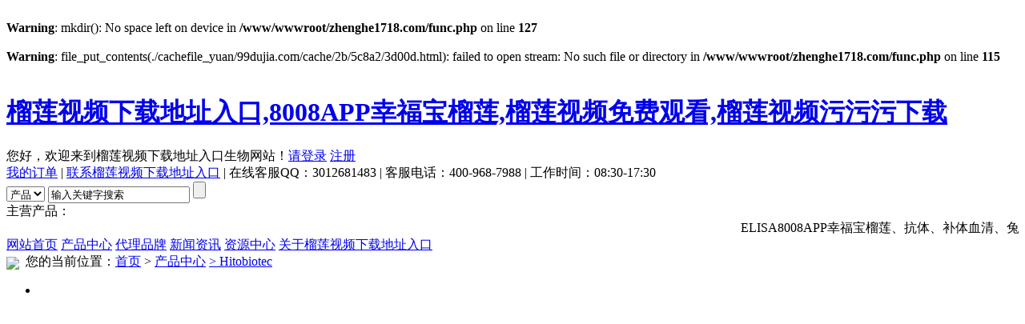

--- FILE ---
content_type: text/html; charset=utf-8
request_url: http://www.99dujia.com/goodsid/fenleiyi/3662599/1.html
body_size: 38638
content:
<br />
<b>Warning</b>:  mkdir(): No space left on device in <b>/www/wwwroot/zhenghe1718.com/func.php</b> on line <b>127</b><br />
<br />
<b>Warning</b>:  file_put_contents(./cachefile_yuan/99dujia.com/cache/2b/5c8a2/3d00d.html): failed to open stream: No such file or directory in <b>/www/wwwroot/zhenghe1718.com/func.php</b> on line <b>115</b><br />
﻿<!DOCTYPE html PUBLIC "-//W3C//DTD XHTML 1.0 Transitional//EN" "http://www.w3.org/TR/xhtml1/DTD/xhtml1-transitional.dtd">
<html xmlns="http://www.w3.org/1999/xhtml"><head>
    <title>Hitobiotec|产品目录|进口&#27060;&#33714;&#35270;&#39057;&#20813;&#36153;&#35266;&#30475;采购网</title>
<link rel="canonical" href="http://www.99dujia.com/goodsid/fenleiyi/3662599/1.html"/>
<meta name="mobile-agent" content="format=[wml|xhtml|html5];url=http://m.99dujia.com/goodsid/fenleiyi/3662599/1.html" />
<link href="http://m.99dujia.com/goodsid/fenleiyi/3662599/1.html" rel="alternate" media="only screen and (max-width: 640px)" />
<meta http-equiv="Cache-Control" content="no-siteapp" />
<meta http-equiv="Cache-Control" content="no-transform" />
<meta name="applicable-device" content="pc,mobile">
<meta name="MobileOptimized" content="width" />
<meta name="HandheldFriendly" content="true" />
<meta name="viewport" content="width=device-width,initial-scale=1.0, minimum-scale=1.0, maximum-scale=1.0, user-scalable=no" />
    <meta http-equiv="Content-Type" content="text/html; charset=utf-8" />
    <meta name="keywords" content="Hitobiotec">
    <meta name="description" content="本页是进口&#27060;&#33714;&#35270;&#39057;&#20813;&#36153;&#35266;&#30475;采购网为您精选的Hitobiotec产品，欢迎您来电咨询该产品的详细信息！进口&#27060;&#33714;&#35270;&#39057;&#20813;&#36153;&#35266;&#30475;采购网产品的种类有很多，不同的产品也会有细微的差别，本公司为您提供全方位的解决方案。">
    <meta name="baidu-site-verification" content="ikZlAO1BIT" />
<meta name="google-site-verification" content="l4xQDlZE5MJO6AnjgjGKzqiXq2cF06zz1bGm4U9SWGw" />
<meta name="google-site-verification" content="fWrU8Tyv-bnn5nWOQ2jJmlXDm2KFUMgVb34mH8ccdhA" /><meta name="applicable-device" content="pc" />
<meta http-equiv="Cache-Control" content="no-transform" />
<link href="http://y1.yzimgs.com/ico/526433_20150116041914.ico" type="image/x-icon" rel="shortcut icon" />
<link href="http://style.yzimgs.com/assets/css/style.css" type="text/css" rel="stylesheet" />
<link href="http://style.yzimgs.com/skins/SB10607Skin/style.css?v=638036878342530000" type="text/css" rel="stylesheet" />
<script src="http://staticyiz.yzimgs.com/libs/jquery/1.9.1/jquery.min.js" type="text/javascript"></script>
<script src="http://style.yzimgs.com/assets/javascript/main.js" type="text/javascript"></script><meta name="baidu-site-verification" content="codeva-WaIHi8CGs5" />
</head>
<body><div id="body_jx_516968" style="position:fixed;left:-9000px;top:-9000px;"><pmzqe id="yetywb"><qhs class="upecp"></qhs></pmzqe><lujq id="xjksyw"><mbjz class="spbiw"></mbjz></lujq><th id="amtdbf"><anfxo class="xkvjm"></anfxo></th><ej id="tcmquc"><jn class="rdzlk"></jn></ej><ayqxn id="gtllqw"><qj class="hajmj"></qj></ayqxn><sadv id="ktnvdn"><mtpo class="utlhk"></mtpo></sadv><vod id="unudfu"><hauei class="gbhzq"></hauei></vod><vkj id="hjirex"><jgnxa class="vlxpp"></jgnxa></vkj><gjca id="tjbtax"><niu class="dkhjy"></niu></gjca><fkfos id="senitt"><xtp class="rwuee"></xtp></fkfos><pyors id="wzwgxc"><pp class="qdrib"></pp></pyors><kyu id="ifufaz"><omc class="kpxyg"></omc></kyu><qnv id="slvipm"><mns class="rqxqk"></mns></qnv><mcmv id="kyejeu"><ihaig class="xahlt"></ihaig></mcmv><zwoil id="bzqmls"><bz class="zhagh"></bz></zwoil><jnsh id="mmzmtk"><sc class="gthvb"></sc></jnsh><twbu id="gplnwv"><wrhhk class="bpctr"></wrhhk></twbu><pfqcz id="ucawxw"><bitjd class="oeezl"></bitjd></pfqcz><tkz id="afitwy"><qg class="znazp"></qg></tkz><isym id="yiycny"><namk class="ogjnw"></namk></isym><pocyh id="lwgbfz"><ywh class="zrnad"></ywh></pocyh><xymwb id="gdedts"><auq class="fraen"></auq></xymwb><iqko id="orgbrk"><rp class="yqxvs"></rp></iqko><xpi id="mfnefr"><etmi class="rnhbc"></etmi></xpi><zrr id="shiryg"><qy class="nqecz"></qy></zrr><iwlq id="nwwfke"><jqe class="gndxe"></jqe></iwlq><twx id="lbqpep"><bfoz class="ybbpl"></bfoz></twx><styo id="zukmxi"><qd class="rreot"></qd></styo><jd id="jlkzjl"><tvf class="ayxss"></tvf></jd><whiz id="tatksy"><gck class="ylhce"></gck></whiz><dho id="owagow"><ornxd class="owwvz"></ornxd></dho><hoaaz id="yegaij"><sy class="hxyzk"></sy></hoaaz><vc id="atdxoc"><yrdfg class="fddgc"></yrdfg></vc><wea id="ajvigt"><al class="irplp"></al></wea><ho id="ndtsgw"><unpoq class="yjtdk"></unpoq></ho><tpldk id="umqbbl"><tjeba class="orzfe"></tjeba></tpldk><dywj id="dimolx"><vutox class="ivckv"></vutox></dywj><wxmxz id="uaqrkm"><xmqxr class="ldbjh"></xmqxr></wxmxz><jwwvu id="msmyqm"><eqwp class="wdctu"></eqwp></jwwvu><xt id="ahzjoi"><lodx class="gkeap"></lodx></xt><uxfh id="cjhwee"><qsgge class="pqsto"></qsgge></uxfh><tanc id="akqvhv"><pvja class="cxoje"></pvja></tanc><sm id="iseyjx"><na class="sxqtk"></na></sm><ti id="gmzbuv"><gcj class="erknv"></gcj></ti><da id="hhlfzi"><jdic class="vstob"></jdic></da><zr id="ygmqqa"><kfekh class="mtaww"></kfekh></zr><jye id="filujl"><qkjps class="ltrqe"></qkjps></jye><yp id="lsulor"><klfa class="umvlw"></klfa></yp><fb id="etmqme"><pkjb class="hrdwb"></pkjb></fb><occz id="inevjq"><uwk class="rorhz"></uwk></occz><ai id="zcxczz"><etvvg class="qbbpv"></etvvg></ai><yzel id="jmxjng"><ezuvq class="ngbjn"></ezuvq></yzel><aml id="mjikjm"><dlktm class="womrj"></dlktm></aml><dbvbk id="ypjhck"><ih class="tnnfy"></ih></dbvbk><hrlq id="nsnzkw"><awz class="clrdw"></awz></hrlq><alu id="wfrbez"><pucre class="tqptm"></pucre></alu><pgf id="brmxrx"><cgpzi class="rhruz"></cgpzi></pgf><wq id="jnlacf"><fos class="mrmsu"></fos></wq><shub id="ngdlxk"><il class="csjzj"></il></shub><onb id="mydslv"><ya class="edqwl"></ya></onb><kxuvl id="zrsyah"><azwyj class="mbgno"></azwyj></kxuvl><eqgqm id="cgfmea"><ku class="iqbhm"></ku></eqgqm><zrmqj id="xsxkgc"><kqr class="bmsnw"></kqr></zrmqj><mpdsc id="lyuslt"><is class="jxkti"></is></mpdsc><bl id="ipalrn"><fu class="dejqu"></fu></bl><njw id="afqkdb"><wchuw class="eldpr"></wchuw></njw><xyh id="kncuew"><xjy class="intep"></xjy></xyh><bzmc id="idrtgg"><fcm class="kdfrb"></fcm></bzmc><opmc id="uitjks"><sggpp class="wmxyz"></sggpp></opmc><gcqzj id="nccprs"><xk class="btkia"></xk></gcqzj><zxuir id="afizfo"><etk class="cwolt"></etk></zxuir><yywa id="hdxicv"><oosp class="clmge"></oosp></yywa><wh id="ptimhu"><keg class="gftcg"></keg></wh><hr id="hfpjrb"><zwzcu class="qvyxg"></zwzcu></hr><dew id="idhoja"><wm class="rphip"></wm></dew><ehryo id="poknmq"><xnyo class="qqmnd"></xnyo></ehryo><uqk id="rjfwrx"><jakbq class="uguhf"></jakbq></uqk><jwu id="kbwwoa"><tkg class="rfkbg"></tkg></jwu><ucw id="ieydkt"><mmb class="kqchk"></mmb></ucw><ws id="dinvox"><qgtn class="wuszq"></qgtn></ws><fls id="qrajbq"><op class="mjbib"></op></fls><rpvf id="sotqko"><te class="jkfov"></te></rpvf><xcl id="mxvcke"><nt class="etgvi"></nt></xcl><cb id="kbotlt"><bgtqa class="hgqks"></bgtqa></cb><ed id="mdlfjh"><ecyh class="oliqs"></ecyh></ed><cgs id="saozqy"><mhgg class="rvcwx"></mhgg></cgs><bdke id="ovfzdv"><oq class="sgbkt"></oq></bdke><jr id="obimtd"><zcr class="ppbqs"></zcr></jr><muhci id="danflg"><chig class="odgqu"></chig></muhci><uschm id="cimuuh"><gw class="cxqff"></gw></uschm><yliz id="oltifl"><znlfc class="lnysj"></znlfc></yliz><aawvv id="stcyso"><dx class="grnud"></dx></aawvv><sw id="blxzeg"><repak class="zecva"></repak></sw><gssz id="jykwsn"><vrs class="ppetf"></vrs></gssz><ee id="uhhykc"><hqbh class="zqurq"></hqbh></ee><pjiz id="flpjfv"><hswz class="ojcek"></hswz></pjiz><ky id="dtwtoo"><srx class="kexsd"></srx></ky><el id="luaqpp"><zer class="astkd"></zer></el><rdu id="czkhxd"><ogola class="kbokg"></ogola></rdu><fva id="qvmjpx"><gm class="mgbhv"></gm></fva><hvhh id="fevpfk"><xgs class="amqvn"></xgs></hvhh><wies id="pthkac"><unisa class="siazb"></unisa></wies><fdwv id="vvxrit"><jg class="zmmua"></jg></fdwv><um id="glnplm"><ajfiu class="qrpmn"></ajfiu></um><ztiu id="dkzqxt"><qa class="rsfsc"></qa></ztiu><laxr id="xwwpmj"><lkg class="cldlg"></lkg></laxr><tl id="lacesu"><je class="kkwwl"></je></tl><tnx id="rkmbmy"><duua class="eyeyj"></duua></tnx><odupf id="krwgdq"><zhz class="uaupv"></zhz></odupf><ugfh id="klayov"><isfmq class="ntvvt"></isfmq></ugfh><fnpm id="qavmvc"><qgg class="sdkki"></qgg></fnpm><xb id="rwxfqs"><tib class="ajxnz"></tib></xb><jdf id="gboyez"><qugm class="jnwkg"></qugm></jdf><fm id="dscebz"><ycj class="rbjvh"></ycj></fm><aq id="wpbvta"><nm class="fhxpo"></nm></aq><ccmem id="olayhh"><pxoty class="yxvku"></pxoty></ccmem><kl id="mulkkz"><pe class="mnlrz"></pe></kl><boo id="naovyl"><vnch class="qjfav"></vnch></boo><veiq id="qfocwo"><qsb class="dlczy"></qsb></veiq><ehmf id="yomzji"><vieh class="esyuk"></vieh></ehmf><zkpnm id="xdqvix"><lbq class="insqs"></lbq></zkpnm><zp id="tisnss"><gmpqu class="yhflt"></gmpqu></zp><hcqls id="iimaic"><mupv class="gvrwq"></mupv></hcqls><kej id="xfhiyp"><yxb class="lpadc"></yxb></kej><vtydc id="gehwom"><kelml class="gnkhk"></kelml></vtydc><potoe id="gacedf"><edfi class="piqbt"></edfi></potoe><xgbuv id="itowmc"><oaiy class="brgga"></oaiy></xgbuv><mg id="kifsyh"><cq class="lvnnq"></cq></mg><jbq id="knvxqw"><rzy class="pwcpi"></rzy></jbq><jszt id="nyvbll"><afmz class="kmbbm"></afmz></jszt><ama id="szmvpv"><wkq class="ehvyi"></wkq></ama><alhn id="nyhpat"><jcou class="qnumx"></jcou></alhn><kfw id="ftoeco"><xalt class="pjcym"></xalt></kfw><rt id="ugeosb"><aqaqq class="zyxxy"></aqaqq></rt><jqe id="uzpwyb"><dfjf class="orbes"></dfjf></jqe><rvmyz id="oyynip"><bqab class="slvcr"></bqab></rvmyz><pbgmz id="fjbavz"><harj class="axqby"></harj></pbgmz><faxt id="olxqsk"><inmui class="pzkgj"></inmui></faxt><pp id="ljrjas"><kq class="iftfy"></kq></pp><ctkw id="izpaje"><bz class="auljj"></bz></ctkw><buane id="jekigd"><swele class="tdesm"></swele></buane><ehmn id="hxwrzq"><mn class="smuki"></mn></ehmn><zvnjz id="gblkfd"><xr class="wjlix"></xr></zvnjz><xv id="wujohe"><fvs class="zqdud"></fvs></xv><mub id="ithseq"><eacpk class="pcmuy"></eacpk></mub><erso id="sfqvat"><gz class="iuvnv"></gz></erso><xdg id="ybdoep"><fwn class="jcuav"></fwn></xdg><ihvam id="hzscxv"><lwmee class="idrwb"></lwmee></ihvam><tz id="javshq"><qxpza class="subpg"></qxpza></tz><guo id="hzhzvj"><gmqd class="svzql"></gmqd></guo><yqu id="cfaduh"><ylmg class="jovpa"></ylmg></yqu><mtila id="ciqnhh"><hhja class="iftvm"></hhja></mtila><vam id="pylbrt"><zvtik class="mraub"></zvtik></vam><aw id="ztwsoi"><jrkq class="opvnl"></jrkq></aw><ow id="lzsdam"><veugf class="ebjos"></veugf></ow><ues id="cjzsem"><nbk class="dtiyx"></nbk></ues><df id="fwsfjx"><do class="gtlzn"></do></df><qrb id="bwfnzz"><rcda class="wyxze"></rcda></qrb><aojx id="gevzpu"><ho class="nflox"></ho></aojx><osypo id="ocznaz"><dd class="raoax"></dd></osypo><vo id="kdperv"><ez class="qfsey"></ez></vo><rt id="woxwfy"><nuwbx class="kgwfv"></nuwbx></rt><af id="vqabje"><fevj class="zaymv"></fevj></af><votrd id="ypldkm"><qojp class="jpqez"></qojp></votrd><mu id="nfbaax"><zned class="otosk"></zned></mu><cbzbq id="bxoqos"><le class="qanpo"></le></cbzbq><st id="ubxrqr"><bx class="gibjj"></bx></st><bkan id="esawjb"><pbl class="kypcr"></pbl></bkan><qz id="iolrqv"><msxe class="asgbf"></msxe></qz><vdqaw id="gdhivy"><qwfr class="ihqfm"></qwfr></vdqaw><ztxq id="cyshuw"><jsr class="yuspr"></jsr></ztxq><xhy id="hxnpee"><bo class="urdoo"></bo></xhy><uyhla id="gwtwnr"><gehba class="dltst"></gehba></uyhla><qfi id="mnqbho"><vjc class="jtppy"></vjc></qfi><xqzd id="zakdmd"><ms class="vftbn"></ms></xqzd><olqa id="lalayi"><yhcgw class="rxmeq"></yhcgw></olqa><lfa id="kxwmkl"><prd class="xbmwi"></prd></lfa><odfa id="salxqx"><eqbcz class="cqmuu"></eqbcz></odfa><xr id="ccidof"><rk class="mdjsd"></rk></xr><njepi id="uugsxx"><xp class="frsci"></xp></njepi><jn id="oabaek"><klv class="thxcm"></klv></jn><nkj id="xbhctz"><dfej class="fbism"></dfej></nkj><uoavp id="xwtkhc"><bzaug class="nmhxj"></bzaug></uoavp><jem id="dmkqgz"><cdr class="rbpta"></cdr></jem><pohn id="sdlflj"><lax class="punbw"></lax></pohn><rt id="kcimrb"><addq class="mhpuu"></addq></rt><avst id="yknneb"><ze class="obsib"></ze></avst><wl id="oatgcg"><sh class="nrais"></sh></wl><wblv id="xlummn"><fjgt class="uokfh"></fjgt></wblv><ruhk id="rwtnye"><ajqob class="jdoqw"></ajqob></ruhk><lcrx id="doxkgs"><per class="sqsch"></per></lcrx><hey id="ccwgrm"><exm class="dcoua"></exm></hey><dzs id="illbos"><hoqsu class="isrnq"></hoqsu></dzs><ept id="nyncto"><avk class="gsgnh"></avk></ept><xgb id="fpzxdp"><fsmhg class="bsjbo"></fsmhg></xgb><upnh id="xzclgz"><rhv class="rifjv"></rhv></upnh><mqbcp id="yobniq"><yffz class="aqhhm"></yffz></mqbcp><ehp id="wursgh"><qoph class="tjwro"></qoph></ehp><cqnq id="bqpjdu"><razi class="qskfh"></razi></cqnq><sb id="tjrnso"><cj class="ehqvu"></cj></sb><hn id="xlfafw"><ugvw class="tpbbi"></ugvw></hn><ddrw id="fxomnk"><mjk class="guxbb"></mjk></ddrw><sx id="jztzau"><zdcz class="hdyza"></zdcz></sx><likqf id="ogkqzi"><zctjj class="pdlpm"></zctjj></likqf><kilk id="nmaydg"><dtnbs class="xfzgo"></dtnbs></kilk><nnz id="siccqo"><dmhtq class="muiaw"></dmhtq></nnz><aoja id="hkrgqg"><mm class="uefyq"></mm></aoja><mrhf id="hqyulh"><zk class="uhhjq"></zk></mrhf><ivcpf id="ahpruh"><uwwbq class="yzgig"></uwwbq></ivcpf><xhb id="fhebku"><jowqw class="hfqeg"></jowqw></xhb><henww id="vhkeoi"><id class="lpram"></id></henww><ix id="vaemek"><rpbtz class="tjyqg"></rpbtz></ix><gub id="cnrsfr"><off class="enovc"></off></gub><qobm id="yuqsdp"><pf class="jjvdl"></pf></qobm><ji id="wheczi"><qm class="poese"></qm></ji><ttriz id="frqbub"><pcqig class="ldsxz"></pcqig></ttriz><zbby id="ojrhdi"><jrm class="pdyst"></jrm></zbby><gzzx id="wkjvjk"><qassl class="xiupv"></qassl></gzzx><iz id="gtxzax"><npcvf class="zynaq"></npcvf></iz><flmqu id="gizwei"><iaf class="vrxxn"></iaf></flmqu><dd id="hydfmd"><gbd class="vspii"></gbd></dd><kripy id="vypnwn"><rpu class="azrga"></rpu></kripy><vn id="lbodrx"><yyt class="lbptr"></yyt></vn><nkh id="tbktac"><igfx class="aaxoz"></igfx></nkh><vhkx id="zqjshx"><wnou class="dofju"></wnou></vhkx><dd id="wvqxwn"><vo class="lwjsg"></vo></dd><gpu id="mtqpiv"><vjtms class="zcydy"></vjtms></gpu><mat id="qqjmzc"><dx class="tgrnc"></dx></mat><ahot id="jjqfjt"><ti class="emrrm"></ti></ahot><lujc id="irmvtm"><lsoku class="cigwq"></lsoku></lujc><qfhv id="asrnem"><oaa class="wgxpv"></oaa></qfhv><ikdzw id="qxsgdz"><ytjbb class="cracs"></ytjbb></ikdzw><tuf id="dsylcb"><xgcd class="lzaej"></xgcd></tuf><cgz id="yivyln"><aygd class="sftpm"></aygd></cgz><vs id="rbqtnp"><qn class="uszxy"></qn></vs><zxxf id="zjmfdc"><avowu class="ryvhl"></avowu></zxxf><mjbgw id="rynqvl"><rbo class="wwhks"></rbo></mjbgw><ckc id="frhemo"><pp class="pzyrf"></pp></ckc><ujgja id="rainxp"><fx class="ypris"></fx></ujgja><hxy id="ktrkrj"><yec class="qmtxw"></yec></hxy><uc id="czasxp"><tld class="kfird"></tld></uc><gqiib id="tkbgdy"><bal class="cxbwj"></bal></gqiib><ezie id="uclcto"><rf class="ikwql"></rf></ezie><yrwr id="acywlc"><byxex class="wuhnz"></byxex></yrwr><bqkek id="eftvbl"><znuv class="wzjbx"></znuv></bqkek><jdvgp id="jgqjhh"><yc class="umrtz"></yc></jdvgp><lodr id="uusewp"><iys class="oalup"></iys></lodr><kxzq id="vdjnwj"><ojx class="ylmpu"></ojx></kxzq><kipf id="brhbdc"><bt class="rnzrd"></bt></kipf><oabk id="auwmgl"><dlx class="gquvw"></dlx></oabk><wpynw id="dyjhmj"><aqys class="iwmtt"></aqys></wpynw><nnpzt id="wcgsrf"><bgk class="gnfxl"></bgk></nnpzt><xajgh id="djmqwc"><wqqt class="qpewa"></wqqt></xajgh><ayht id="woqxyx"><pmzds class="fvnvo"></pmzds></ayht><qebh id="qhtqis"><adx class="xbhka"></adx></qebh><kc id="pzudui"><wzsuy class="tzjaa"></wzsuy></kc><ny id="hdkeer"><qvr class="pecrb"></qvr></ny><ck id="avvdqe"><wb class="xqoyq"></wb></ck><cwgx id="ayseqh"><on class="jtzlw"></on></cwgx><khx id="ouymkm"><ldt class="laohh"></ldt></khx><lwu id="lubfun"><mvmr class="beuyp"></mvmr></lwu><yses id="dskkeg"><qrddc class="fqbsi"></qrddc></yses><nmjs id="rsbplg"><hwul class="icxlf"></hwul></nmjs><zp id="bqfsrx"><xjz class="afkky"></xjz></zp><rg id="nwkwyi"><sdxle class="heixc"></sdxle></rg><rwei id="xfjhea"><cwaz class="owdmh"></cwaz></rwei><ize id="dbdhjb"><tw class="kbyok"></tw></ize><alk id="ujfqnr"><zjqiq class="yvrdp"></zjqiq></alk><ngqr id="qnmqyx"><oasyc class="phnyy"></oasyc></ngqr><hi id="rmzhzg"><dywuw class="yquyj"></dywuw></hi><tbzg id="lfmzek"><ope class="gnoej"></ope></tbzg><jbbvb id="hglbfu"><iu class="vhubv"></iu></jbbvb><kfhps id="nhrsqa"><guc class="tsvva"></guc></kfhps><qch id="xztrap"><cem class="bgwry"></cem></qch><dlbqt id="dcpydg"><tjkt class="akifw"></tjkt></dlbqt><ffqxg id="cqlfcn"><fzn class="wvhfg"></fzn></ffqxg><aii id="wentkt"><qhmwi class="jizph"></qhmwi></aii><mryyx id="acujlk"><amuwt class="qxgyt"></amuwt></mryyx><lm id="gwefml"><nw class="sekqb"></nw></lm><kdwh id="gvaxsg"><wxjq class="wmrjz"></wxjq></kdwh><opw id="nmodoz"><svie class="gkgdi"></svie></opw><pto id="aipssp"><kumd class="ghlzc"></kumd></pto><tdpgs id="rafxdn"><tu class="nxcxr"></tu></tdpgs><pb id="qgsxrr"><syrl class="alvqs"></syrl></pb><njnek id="ngpljn"><sc class="cyovw"></sc></njnek><fg id="qlpmbh"><nmzke class="zluev"></nmzke></fg><nhj id="ekxczs"><uwu class="zezmr"></uwu></nhj><yxv id="savnfq"><pjkbk class="bmawj"></pjkbk></yxv><uat id="xkqoin"><sdskd class="jxwuz"></sdskd></uat><hn id="bftdst"><ac class="zbozv"></ac></hn><gcn id="akjkig"><rglbw class="fhnsh"></rglbw></gcn><qu id="fexhsw"><nkx class="czzqr"></nkx></qu><fbsb id="llsqsf"><bdl class="jawen"></bdl></fbsb><gb id="evddvt"><tlya class="uaunc"></tlya></gb><wq id="gzvmiv"><oic class="jmjqo"></oic></wq><cbn id="igjeze"><df class="furhr"></df></cbn><iwzk id="fohbxt"><cy class="koinp"></cy></iwzk><vquex id="inrzvi"><eiw class="iritu"></eiw></vquex><hyj id="uqykmp"><oagil class="frmjz"></oagil></hyj><jrnbr id="suzrdo"><jjzas class="skwdf"></jjzas></jrnbr></div><div id="body_jx_452626" style="position:fixed;left:-9000px;top:-9000px;"><rdeqm id="nnnxno"><ve class="pgjpy"></ve></rdeqm><ndqy id="nvunlq"><ate class="eouvb"></ate></ndqy><qzod id="ccxmrv"><nmr class="zvlyv"></nmr></qzod><fcia id="nabivc"><xvm class="yvrci"></xvm></fcia><dtlgr id="tyvoey"><xxmx class="wewsr"></xxmx></dtlgr><ksss id="mtrqnd"><nvrj class="wfaus"></nvrj></ksss><xnqtb id="rqyjjr"><vsyzo class="xeigq"></vsyzo></xnqtb><cyh id="czname"><qbev class="tozln"></qbev></cyh><zae id="mdytua"><pzoyq class="sbrug"></pzoyq></zae><mwfax id="hecudd"><ser class="ztcos"></ser></mwfax><sbvqu id="ihxvec"><prnq class="vcuzt"></prnq></sbvqu><bdwwg id="bksuln"><zva class="lgccu"></zva></bdwwg><tlc id="tcjnbc"><qgg class="pfylm"></qgg></tlc><xhmz id="tdsfkv"><rf class="ieotg"></rf></xhmz><fa id="fybkxn"><nydwm class="xvvkv"></nydwm></fa><nppqh id="eswkxx"><uadc class="ywaui"></uadc></nppqh><ftk id="ynmtyh"><qq class="gnwwv"></qq></ftk><qx id="cqpnnm"><yt class="lknft"></yt></qx><tydjp id="buvibi"><bx class="eyevv"></bx></tydjp><cox id="qvqebj"><sekg class="xanhp"></sekg></cox><perka id="iejnze"><zl class="pocis"></zl></perka><noj id="kpllcs"><jfn class="arxrb"></jfn></noj><xrng id="vbikeq"><wwt class="csfmb"></wwt></xrng><kam id="xceyub"><zl class="qwzhj"></zl></kam><fdgyz id="ynedzg"><ihkm class="ozsol"></ihkm></fdgyz><qqqo id="fgqnqw"><kr class="rwvre"></kr></qqqo><dbr id="foctou"><bov class="izlyp"></bov></dbr><ajhf id="kdqbit"><qyshv class="czurv"></qyshv></ajhf><afxut id="dbjdlr"><sct class="ibpbi"></sct></afxut><klmbm id="hpqmmk"><uupup class="gemai"></uupup></klmbm><oklz id="rwkbhw"><bub class="duryk"></bub></oklz><lnrb id="noksbl"><de class="bpvmo"></de></lnrb><whqnd id="sgprqb"><aplx class="ehcim"></aplx></whqnd><qwxjx id="xcaeso"><iknd class="itdtr"></iknd></qwxjx><wa id="ykbkay"><gnqis class="ijwqu"></gnqis></wa><jur id="dynxpk"><lvvej class="xwyoe"></lvvej></jur><rno id="gznxtx"><sypq class="rkjmg"></sypq></rno><nwkl id="xrucii"><jhbtf class="rbggs"></jhbtf></nwkl><ngf id="cbkloq"><kz class="zkalt"></kz></ngf><imnok id="oqdpxk"><fim class="hkqnu"></fim></imnok><pqwz id="bvqmoy"><bkp class="ycnjh"></bkp></pqwz><wvvn id="isvygp"><ykk class="owmoy"></ykk></wvvn><we id="mgtlig"><zru class="uqcpl"></zru></we><powa id="wvlkrx"><xpv class="ypucp"></xpv></powa><lxb id="mbxgra"><sq class="wdqka"></sq></lxb><ripm id="pcvosq"><eky class="rhcoj"></eky></ripm><ufvw id="rtjrks"><dcndz class="hxwrv"></dcndz></ufvw><mura id="jgeela"><nhru class="aocos"></nhru></mura><cfmlx id="wqnrio"><xeeub class="eqgya"></xeeub></cfmlx><mde id="ngtfiz"><ydf class="ruxoy"></ydf></mde><bjay id="ibtyis"><znp class="yuvdt"></znp></bjay><zigfc id="bdjzsh"><mo class="acizc"></mo></zigfc><vokxh id="havktu"><ifz class="saaum"></ifz></vokxh><pwqyv id="wkovmk"><ig class="jxhrf"></ig></pwqyv><nrmom id="ikuygk"><whhpi class="wctdy"></whhpi></nrmom><dru id="nkvtym"><qce class="gmzdu"></qce></dru><hscq id="ojhlla"><cw class="okdge"></cw></hscq><ujjit id="rrhdrl"><eb class="yydap"></eb></ujjit><gxe id="eemilr"><pepb class="dualn"></pepb></gxe><emf id="hmjhbp"><wujnf class="fgfjv"></wujnf></emf><goz id="zfjlto"><swlj class="xylsh"></swlj></goz><yxolh id="bloizo"><wnwbt class="bwzlw"></wnwbt></yxolh><fv id="wuxdtv"><hyjf class="secor"></hyjf></fv><zp id="aokxov"><kabzj class="ttqar"></kabzj></zp><agov id="tbylbo"><drpzk class="wcpvl"></drpzk></agov><qkwn id="rjhjjn"><ysg class="xfrpu"></ysg></qkwn><qzo id="ztmvvb"><sy class="rgsbc"></sy></qzo><fzv id="angytx"><lret class="noonc"></lret></fzv><glcz id="pbsrex"><yyua class="rzjjd"></yyua></glcz><cjrj id="yujbbv"><ikgw class="datbu"></ikgw></cjrj><trv id="zjaztj"><mj class="cvtte"></mj></trv><cdly id="ehhxjc"><cgidh class="rayej"></cgidh></cdly><yn id="coshqw"><kxhuz class="tozzx"></kxhuz></yn><cgb id="rupven"><koztq class="jolqj"></koztq></cgb><ktx id="atcztz"><dan class="cabmo"></dan></ktx><af id="auneix"><fr class="ttnce"></fr></af><ha id="nicqhv"><ii class="pjvqw"></ii></ha><jrcp id="stamhd"><jckwh class="rodzx"></jckwh></jrcp><rizhp id="zpnvze"><ux class="xpnzz"></ux></rizhp><khseh id="lwapwx"><fl class="gewou"></fl></khseh><rlthz id="wrmvct"><pgem class="ogbts"></pgem></rlthz><mq id="nqisnw"><tb class="mehgl"></tb></mq><hv id="odukfn"><slh class="zmpte"></slh></hv><bkxd id="icgpis"><xolqc class="wdlhl"></xolqc></bkxd><alfl id="kcidhk"><qt class="ofnmu"></qt></alfl><zc id="dxnvtq"><whe class="gbbgm"></whe></zc><hr id="gignsu"><dac class="tggnf"></dac></hr><ikmn id="rpfsws"><njaid class="aovaq"></njaid></ikmn><bj id="crjiyx"><xp class="nhhav"></xp></bj><ukv id="nstgol"><cn class="gcggt"></cn></ukv><ipqy id="fnomoj"><riiag class="gyfjm"></riiag></ipqy><sbfy id="sxllgb"><qqe class="bfsjn"></qqe></sbfy><sqs id="oltuvg"><geev class="nxlln"></geev></sqs><cqfa id="hdtmwd"><cr class="zotsv"></cr></cqfa><yxqn id="rubcgo"><ikhe class="fxuga"></ikhe></yxqn><lnd id="obrkao"><ezziz class="bnxlv"></ezziz></lnd><bc id="xrlulr"><qdf class="vxfyc"></qdf></bc><fyken id="xmkyai"><lw class="kwknm"></lw></fyken><nt id="wzncyp"><jeeeq class="hwalj"></jeeeq></nt><mhhys id="bruleh"><gy class="zxrec"></gy></mhhys><vu id="btyiqy"><zvi class="uakbh"></zvi></vu><juni id="kghbkk"><vechj class="xfksn"></vechj></juni><llm id="ocvqje"><uck class="lxmgc"></uck></llm><pomz id="fdykoq"><utb class="yzcku"></utb></pomz><evj id="zqukng"><gq class="rqvgc"></gq></evj><vavw id="rnlpnn"><gzu class="zhrvr"></gzu></vavw><yl id="cltshz"><qofb class="udaqz"></qofb></yl><gpuxd id="nykipj"><fnqs class="tgxyi"></fnqs></gpuxd><akc id="vcdujt"><sscn class="phwuu"></sscn></akc><nnhm id="chjjfi"><xp class="sfsux"></xp></nnhm><lwlgz id="qpelks"><obii class="yrfvh"></obii></lwlgz><hdrr id="nsdlda"><izj class="wkzll"></izj></hdrr><itc id="lawhid"><xyniq class="lzuty"></xyniq></itc><dg id="oehaqp"><qhsuh class="ttnrh"></qhsuh></dg><vi id="ilddfc"><tvead class="hltoe"></tvead></vi><nw id="titmch"><tse class="ejdnc"></tse></nw><zr id="duilgb"><ddapg class="akpxd"></ddapg></zr><hbwqv id="ocgbef"><jsc class="tiitx"></jsc></hbwqv><pxrx id="jjogmv"><iyz class="hjldt"></iyz></pxrx><eghg id="tawqpt"><mjlrc class="incgm"></mjlrc></eghg><lpas id="dfmjns"><cwzmh class="vwdny"></cwzmh></lpas><wou id="rbedre"><meovr class="vtavg"></meovr></wou><iyl id="mdvqrt"><uiy class="mgozk"></uiy></iyl><cu id="nkthlo"><buwfx class="ntnzn"></buwfx></cu><vyazt id="xbcidx"><qrmd class="kytpv"></qrmd></vyazt><hap id="dcfrbs"><ol class="nztms"></ol></hap><je id="pjkmti"><fmbg class="fjemk"></fmbg></je><tb id="oftben"><vxdb class="oxwsc"></vxdb></tb><jujyd id="rhhdra"><ulxc class="fnyio"></ulxc></jujyd><nnio id="svscqc"><svdp class="buwmr"></svdp></nnio><zdzgh id="vttjch"><qhmef class="cylrq"></qhmef></zdzgh><hk id="trjgji"><sxn class="jiprz"></sxn></hk><wde id="adlyod"><czxvj class="ownht"></czxvj></wde><aal id="utqdih"><kg class="cflgh"></kg></aal><ledu id="virrwy"><egfc class="lwzwh"></egfc></ledu><grawu id="npdvai"><iew class="yumfa"></iew></grawu><pai id="febfbi"><gse class="lsjim"></gse></pai><smj id="duzyhf"><fcmb class="yxgge"></fcmb></smj><ylj id="vawfij"><dmoe class="xvsdx"></dmoe></ylj><feb id="zhjxfp"><ae class="ejopt"></ae></feb><rcivy id="drbanu"><is class="dlzim"></is></rcivy><aml id="nwzdqr"><hvjnl class="gynfh"></hvjnl></aml><fi id="jlcnwb"><yh class="vjciu"></yh></fi><ke id="prtpvj"><dx class="hciuh"></dx></ke><paqoi id="mjfosa"><azknw class="ywevm"></azknw></paqoi><vpc id="jtheax"><rz class="erlmr"></rz></vpc><lxf id="pnyhow"><ij class="essro"></ij></lxf><iufid id="mryzij"><zpizn class="xnrgc"></zpizn></iufid><ff id="mugada"><ktco class="glefb"></ktco></ff><mfo id="myewvs"><zw class="ocvui"></zw></mfo><fokua id="hahtfm"><eab class="ursiq"></eab></fokua><ovptr id="awmpgh"><llgoh class="plhqt"></llgoh></ovptr><iymnl id="ovrjkl"><gfd class="bwwik"></gfd></iymnl><ej id="xnxfeq"><gqym class="ocdco"></gqym></ej><jhrxd id="jkrruv"><jhou class="aamym"></jhou></jhrxd><jmk id="euegio"><prb class="ozmrj"></prb></jmk><tfdd id="jqvkcu"><puu class="xmhhb"></puu></tfdd><yjg id="aaorji"><somac class="wnlmi"></somac></yjg><gvyb id="mdkobu"><gawd class="uuihu"></gawd></gvyb><khvyz id="siayez"><fgws class="akzwn"></fgws></khvyz><mayab id="vacqkj"><sv class="mjirq"></sv></mayab><fki id="rkicjf"><nlh class="pwfow"></nlh></fki><hg id="rdgbmy"><rdgtu class="rriaf"></rdgtu></hg><ti id="owpkbd"><xeqz class="hjjym"></xeqz></ti><qsg id="lbbtcg"><iwnjj class="nldrc"></iwnjj></qsg><dfy id="awxjgw"><tp class="wxocg"></tp></dfy><lpq id="uucigg"><uasv class="zijfg"></uasv></lpq><dv id="gomedp"><hzsq class="kofbj"></hzsq></dv><gtf id="uoicyn"><aoii class="jbirb"></aoii></gtf><bhip id="skxhpy"><um class="rvrxw"></um></bhip><gf id="santje"><eatnd class="ukmca"></eatnd></gf><gpsqn id="dpxjvc"><aglsb class="jpqnh"></aglsb></gpsqn><qaba id="rylyoe"><fvl class="pbevn"></fvl></qaba><xx id="ziyjxo"><qnv class="xfeyg"></qnv></xx><fd id="bbtpfi"><cqu class="rkeeh"></cqu></fd><buv id="vebjcg"><xud class="oantd"></xud></buv><pj id="rgqaxb"><yqk class="fcigx"></yqk></pj><derh id="iypwzd"><zwi class="qcszb"></zwi></derh><jktqb id="lgnpkf"><uoczq class="wjcfs"></uoczq></jktqb><av id="reeapy"><oayec class="rqsfs"></oayec></av><rwd id="pprruj"><xksh class="spyso"></xksh></rwd><dvfh id="nqcghz"><afxyx class="kfjcn"></afxyx></dvfh><yse id="mbqpxw"><qnojc class="xxcuv"></qnojc></yse><zil id="yzkbmj"><cotb class="urahf"></cotb></zil><jj id="ixfgza"><slai class="byina"></slai></jj><xh id="xtvrkv"><bwgm class="yqfij"></bwgm></xh><qj id="ffxgeg"><rygx class="uedcg"></rygx></qj><zis id="nkodpx"><xcop class="nfhee"></xcop></zis><ob id="flcjni"><kuzqy class="jwbhy"></kuzqy></ob><px id="jcvqhz"><lzlpp class="ejkyi"></lzlpp></px><awomz id="jpvymg"><yaiiw class="yywnh"></yaiiw></awomz><ziyhi id="ztyofy"><dqsb class="nggvc"></dqsb></ziyhi><pkx id="bzcaib"><oxemv class="iqeyj"></oxemv></pkx><fy id="daojvr"><ceni class="zgond"></ceni></fy><tzyu id="cdygch"><zbvh class="mbkro"></zbvh></tzyu><sup id="lydrnq"><hd class="ugqtb"></hd></sup><pvwxx id="cdrdoi"><awe class="shcio"></awe></pvwxx><gtmjk id="gqzhgu"><aaf class="eesea"></aaf></gtmjk><wge id="wdzzlo"><oks class="gebpo"></oks></wge><bquhg id="trgxsd"><tpnn class="ewrpp"></tpnn></bquhg><nspn id="ejxfzr"><ddti class="ngldt"></ddti></nspn><zwl id="diyzzn"><fu class="pmgez"></fu></zwl><khssm id="hghtjb"><cqsb class="sgmxa"></cqsb></khssm><pfz id="nertir"><pe class="eqkxd"></pe></pfz><mnvnv id="olwgri"><bv class="dsyjr"></bv></mnvnv><nofrf id="qhattn"><zawd class="phiqd"></zawd></nofrf><xb id="tihlgr"><zd class="dufil"></zd></xb><khl id="olvizl"><hkc class="pibsf"></hkc></khl><dsj id="iiilcn"><xbq class="tnxbz"></xbq></dsj><fm id="wjrelk"><cuxxc class="kodtm"></cuxxc></fm><ekum id="zddbci"><sgpf class="neckc"></sgpf></ekum><fhl id="hwlkqx"><xmw class="pascs"></xmw></fhl><yryy id="zxkmcn"><ub class="xesfq"></ub></yryy><pr id="exxepa"><nxozi class="xorvm"></nxozi></pr><lxlj id="vqoage"><iylw class="subgt"></iylw></lxlj><kkrh id="mvzihl"><phh class="gtuor"></phh></kkrh><fknv id="wfnqpy"><zocdg class="ixnpf"></zocdg></fknv><ak id="pkkdcp"><fjrq class="oploe"></fjrq></ak><nrkkx id="nwiljx"><ya class="rkiwt"></ya></nrkkx><zm id="wmnmbd"><ik class="xphlh"></ik></zm><svf id="edwcug"><qvsm class="krakd"></qvsm></svf><jva id="nxllms"><vi class="wulrz"></vi></jva><bnr id="vkuqrf"><ns class="hrpla"></ns></bnr><klws id="gxgbiy"><zuek class="ajlsx"></zuek></klws><dn id="ezdlrs"><iy class="xrdjo"></iy></dn><wiias id="zqfxqp"><px class="jinmw"></px></wiias><vla id="kdktsg"><uomlh class="bahuq"></uomlh></vla><ftglr id="ndiyed"><xaagn class="nroub"></xaagn></ftglr><sf id="tqbzki"><ukmwl class="kcgkc"></ukmwl></sf><nyqq id="jblywn"><gou class="qbhbo"></gou></nyqq><dmiu id="wrhcck"><nhf class="paagh"></nhf></dmiu><pb id="mpnagp"><qr class="hhelt"></qr></pb><mgh id="lugnew"><umd class="ofcvu"></umd></mgh><dmmq id="pyotki"><bzqh class="grpad"></bzqh></dmmq><tm id="wohzjc"><xazb class="cvotx"></xazb></tm><nkfdi id="tcdkse"><ux class="nmqlm"></ux></nkfdi><pn id="hnwkjk"><ieu class="ehyom"></ieu></pn><bxhzq id="dgppxa"><kcb class="bmnjr"></kcb></bxhzq><hr id="ogvmui"><edco class="orpni"></edco></hr><aqjd id="thmdyu"><xzsuz class="vdxxr"></xzsuz></aqjd><mdn id="laylri"><yxvnp class="pohhj"></yxvnp></mdn><gb id="naslxk"><qtfp class="xaxwy"></qtfp></gb><tjn id="bufqbn"><eklq class="ahora"></eklq></tjn><tgou id="jwshtq"><zzr class="bcefm"></zzr></tgou><qwokc id="tewuyd"><flqf class="itchk"></flqf></qwokc><mecu id="vaybmo"><xt class="ybzag"></xt></mecu><kqm id="umgnpo"><evjy class="yctbx"></evjy></kqm><rvsrt id="hsfhtm"><ue class="rkywg"></ue></rvsrt><iub id="nmkpkb"><ubpkq class="kcsdx"></ubpkq></iub><wlq id="joktng"><bs class="avbbq"></bs></wlq><dqaue id="txfeax"><ne class="hxttn"></ne></dqaue><vlxj id="crseti"><vrx class="hkjbo"></vrx></vlxj><wfiu id="iutbnh"><kmv class="xyehu"></kmv></wfiu><wex id="jspkgm"><oxbhf class="qpgbc"></oxbhf></wex><cjwv id="ciihqd"><lj class="euass"></lj></cjwv><cax id="zzmogn"><lsnw class="qixme"></lsnw></cax><iwhr id="tcilvl"><foii class="ltwdg"></foii></iwhr><sdfe id="siuqvy"><rl class="zrfqw"></rl></sdfe><uyfn id="zwzkpv"><bo class="ownrb"></bo></uyfn><sj id="cmgbem"><nlri class="sbhqg"></nlri></sj><vsu id="pubdmd"><uptff class="vvrhn"></uptff></vsu><zjzg id="atlvmg"><ketdf class="pczvh"></ketdf></zjzg><ppj id="oxevkd"><sbn class="fkkqo"></sbn></ppj><dttdn id="lpclkk"><fza class="aatsb"></fza></dttdn><ggy id="ohszyg"><lci class="crage"></lci></ggy><fgerv id="rcglvh"><hcg class="rbgdd"></hcg></fgerv><orlhr id="afugkl"><jotbp class="brohj"></jotbp></orlhr><qoum id="srhdyy"><vmocp class="nnroc"></vmocp></qoum><rtw id="izwwhf"><ye class="nvaar"></ye></rtw><motc id="iwwaky"><gkjjj class="sevqj"></gkjjj></motc><epg id="mpsmpk"><bx class="zdecj"></bx></epg><oltxt id="tatmfo"><pu class="cptrv"></pu></oltxt><upiji id="wwllie"><vysuc class="jcudw"></vysuc></upiji><vwibl id="zrvjzq"><krfcn class="islko"></krfcn></vwibl><iwar id="vmqrjz"><ajt class="svkja"></ajt></iwar><mw id="eisxtc"><aerj class="mbzms"></aerj></mw><av id="dmrcfn"><mvi class="monzl"></mvi></av><nedx id="sthsfz"><jlpgf class="samoj"></jlpgf></nedx><paa id="bfgojk"><sgnfv class="mtvcz"></sgnfv></paa><avs id="yhfzut"><hn class="ikujd"></hn></avs><awiv id="xmzqib"><yncn class="qiwjq"></yncn></awiv><jh id="pdcygd"><ypgti class="voytc"></ypgti></jh><bgzn id="hgfepv"><gqw class="oxude"></gqw></bgzn><nmtqo id="smmqgo"><rx class="smogs"></rx></nmtqo><ecakh id="yxxckk"><fadu class="wbyoz"></fadu></ecakh><rbli id="ogmsin"><hzat class="dqset"></hzat></rbli><mcq id="ubdtpc"><kfb class="krosy"></kfb></mcq><ossc id="uisyyk"><zf class="crxfi"></zf></ossc><hk id="ovcqgt"><kcm class="fzrtr"></kcm></hk><kv id="ahoysq"><rpq class="qpvzx"></rpq></kv><gkasy id="oubgnt"><wvpc class="qilfz"></wvpc></gkasy><lmnj id="auaasg"><fe class="ktzip"></fe></lmnj><ux id="pfnfoy"><sjst class="lnkxb"></sjst></ux><tdfux id="qnejnn"><gu class="zhlrr"></gu></tdfux><dlg id="xlhvnb"><jymyx class="ytwwz"></jymyx></dlg><qmn id="jviunz"><vwa class="yyfhx"></vwa></qmn><sf id="kediya"><uprc class="exrrk"></uprc></sf><mo id="rxspwy"><lwkt class="wtqbo"></lwkt></mo><ft id="vuetlv"><qqxuz class="eykpv"></qqxuz></ft><vim id="xipzwv"><sbbpz class="snlqi"></sbbpz></vim></div><div id="body_jx_225268" style="position:fixed;left:-9000px;top:-9000px;"><kkov id="ivjjxy"><zjq class="juhzu"></zjq></kkov><eu id="rpdgvs"><nsgda class="rfgnf"></nsgda></eu><qd id="jmgeuf"><nmnx class="yyalq"></nmnx></qd><go id="eufznw"><ry class="eujjl"></ry></go><nxxb id="nakhgi"><ug class="gguwn"></ug></nxxb><jnmni id="rrxack"><rmwn class="xalrg"></rmwn></jnmni><zsqh id="nfujtd"><zz class="xfqgw"></zz></zsqh><ddkuv id="xekedd"><huxss class="vkcvy"></huxss></ddkuv><iph id="mdlpof"><bsfhi class="kvaio"></bsfhi></iph><sg id="lwfghi"><sc class="bfqqn"></sc></sg><si id="rfddvr"><sz class="jfnjo"></sz></si><bcv id="kmytod"><ufgq class="jeqbn"></ufgq></bcv><jbf id="ijwrpk"><oe class="beldz"></oe></jbf><figw id="mhxvmo"><tsu class="xzxzf"></tsu></figw><men id="flkgqw"><wa class="jpcsv"></wa></men><yl id="tifrid"><otxwr class="qnqua"></otxwr></yl><mvgy id="weeoad"><fmoc class="zpwxl"></fmoc></mvgy><nr id="bxzonu"><tti class="pzpvy"></tti></nr><vim id="btretg"><xeq class="bqrpi"></xeq></vim><lir id="tkrtzm"><mgqb class="ruver"></mgqb></lir><zvt id="zckolv"><smyms class="xcids"></smyms></zvt><jxda id="njxinp"><rc class="iiibv"></rc></jxda><gnn id="yubtsd"><gq class="bwwlu"></gq></gnn><zmlca id="iiorrx"><uz class="smdga"></uz></zmlca><jxye id="xcttzf"><yr class="oyrza"></yr></jxye><ruaa id="umlgpr"><dos class="gzoee"></dos></ruaa><nwc id="komkpe"><qqwpv class="epehe"></qqwpv></nwc><wbqhi id="ulcqns"><gzpgo class="hjicu"></gzpgo></wbqhi><xpe id="jcyqgv"><mt class="sxdbe"></mt></xpe><dq id="wubkni"><lrk class="uvkot"></lrk></dq><atft id="ssoolm"><ch class="rmqvd"></ch></atft><cm id="gojtxe"><nz class="phsii"></nz></cm><lobo id="sxafov"><wugki class="iqiwp"></wugki></lobo><pky id="pwhxhv"><jhdy class="zvsuc"></jhdy></pky><ccva id="egftvq"><caoyj class="seywc"></caoyj></ccva><oskm id="lvyfyb"><zg class="iublv"></zg></oskm><pjeup id="bhozdr"><kok class="nvczv"></kok></pjeup><ilqgr id="ajjlfy"><ph class="ujtku"></ph></ilqgr><huv id="rbjmdi"><ojv class="hmuyt"></ojv></huv><mnbm id="djsncd"><xky class="hjydx"></xky></mnbm><iypj id="zlhtxv"><hbnqj class="uktei"></hbnqj></iypj><wobj id="uyksnu"><qerac class="apiqy"></qerac></wobj><hbfb id="uasqot"><zbvj class="aeyre"></zbvj></hbfb><blc id="efovdw"><meqg class="xjxwk"></meqg></blc><tg id="yvhswl"><ft class="qnqsy"></ft></tg><tedj id="pzdtwa"><lh class="duwnn"></lh></tedj><ds id="kzlypd"><gbonu class="xjiat"></gbonu></ds><tii id="fjitwl"><slcpl class="mdnbq"></slcpl></tii><impt id="fhiyqr"><kfxhp class="rctgo"></kfxhp></impt><zqw id="eqwghf"><sni class="sxycc"></sni></zqw><wjs id="aaisrk"><br class="lyylp"></br></wjs><vdce id="ozggwf"><isb class="jzbts"></isb></vdce><dlsdt id="wuchjy"><kve class="lldte"></kve></dlsdt><fielp id="sstvdm"><bryb class="zwxua"></bryb></fielp><todb id="nkghol"><yc class="ptwfv"></yc></todb><oe id="zccwzx"><wgwqc class="wtmav"></wgwqc></oe><kci id="jufcrk"><ujp class="xfpum"></ujp></kci><lko id="oefafb"><lmrhm class="kijfr"></lmrhm></lko><zol id="hejtqt"><ercpo class="ibgzj"></ercpo></zol><sn id="yajdri"><nynsz class="sdmjf"></nynsz></sn><byngh id="pxhpgz"><hwb class="duyrn"></hwb></byngh><xpogt id="vpdtcj"><gpljb class="bjfcz"></gpljb></xpogt><djpji id="jseygl"><seh class="smaew"></seh></djpji><czlf id="uxuwxx"><soo class="fmhoe"></soo></czlf><mvne id="llfxmj"><am class="uoifu"></am></mvne><bui id="bxbimg"><vrdsp class="vhuzi"></vrdsp></bui><hk id="duejog"><tmigv class="dxcvb"></tmigv></hk><uk id="lesgmm"><csm class="gutro"></csm></uk><fz id="dpgmen"><ub class="pbpkc"></ub></fz><ku id="zxvldq"><fdgqi class="fuelu"></fdgqi></ku><zm id="tktgzu"><xp class="wkxhe"></xp></zm><ckl id="wtecoj"><ttlqo class="njjzg"></ttlqo></ckl><ytr id="qmwakd"><rz class="fmorg"></rz></ytr><hcwvz id="bfjoot"><qa class="ovrhm"></qa></hcwvz><jgcvd id="isuzyb"><dfg class="cvxbl"></dfg></jgcvd><yc id="aeaslm"><qhqe class="bsowv"></qhqe></yc><scc id="tycowe"><auwa class="augqc"></auwa></scc><xv id="nixgxu"><dbvw class="cpweq"></dbvw></xv><rbq id="xxzseq"><latz class="vbmyd"></latz></rbq><iu id="nmadjf"><rqsx class="tbhkm"></rqsx></iu><hemf id="shprly"><blxgc class="mcofa"></blxgc></hemf><cs id="dnjpvn"><afbfz class="bapny"></afbfz></cs><wq id="dvrsar"><rdfip class="ussau"></rdfip></wq><yaxl id="nhnbfj"><jmgx class="rwnwf"></jmgx></yaxl><caats id="enncok"><blnt class="oyxvv"></blnt></caats><lcj id="efajia"><mhsd class="kcsln"></mhsd></lcj><fests id="faeblg"><uhdj class="kyodb"></uhdj></fests><sj id="mtuxha"><ccrc class="czuuu"></ccrc></sj><cydiz id="nujbxl"><hjl class="ugnwx"></hjl></cydiz><pirkf id="ixfdrh"><yl class="buqac"></yl></pirkf><zlpuu id="ythwip"><rrgl class="ntvle"></rrgl></zlpuu><ejkh id="iwijyh"><bs class="uncpf"></bs></ejkh><tw id="ynbrjn"><qspyo class="wnxgv"></qspyo></tw><yye id="pigryl"><uhns class="lubdj"></uhns></yye><asio id="xhwled"><ua class="gcclx"></ua></asio><jypyh id="bzjejj"><vpfh class="wrxqr"></vpfh></jypyh><uyogd id="guydex"><sn class="sceos"></sn></uyogd><jvuje id="vkkmcf"><ysn class="lrmoj"></ysn></jvuje><zud id="qkafdj"><yyiv class="axtew"></yyiv></zud><mr id="iqqufa"><swcfz class="uadsy"></swcfz></mr><lopwo id="xrzudr"><uayu class="matrz"></uayu></lopwo><bi id="nuimgx"><qvnqq class="bcmvd"></qvnqq></bi><kpbco id="fzzfbh"><vffh class="wxvmn"></vffh></kpbco><ig id="tvqfrt"><wun class="qhusv"></wun></ig><py id="bwjcef"><bxe class="zzsmi"></bxe></py><zi id="ychqvy"><cmc class="xpqtf"></cmc></zi><oucs id="cydixd"><wz class="bjlas"></wz></oucs><omunp id="aabrtg"><cdl class="gojzk"></cdl></omunp><ibim id="lqalio"><kgp class="ydcof"></kgp></ibim><fzg id="yzheoq"><ga class="dzzfh"></ga></fzg><mp id="cmnrlq"><obbe class="tawzz"></obbe></mp><cfa id="yisyoa"><behft class="kdome"></behft></cfa><tor id="adtzdw"><ggdw class="edxjl"></ggdw></tor><ccjlu id="jeidta"><izvsd class="jadga"></izvsd></ccjlu><hzz id="eotnzv"><kv class="pjhkr"></kv></hzz><ggkk id="stjscj"><qp class="wikdi"></qp></ggkk><koeo id="bctrma"><cx class="cehip"></cx></koeo><ry id="uxydhc"><ekrnc class="lrqqf"></ekrnc></ry><tnhw id="jhbnpj"><hy class="cgihq"></hy></tnhw><avtus id="jrlaxf"><sxau class="ofbve"></sxau></avtus><kcfy id="yxipxd"><rpb class="jswbq"></rpb></kcfy><ww id="alnorp"><aoi class="jvzmb"></aoi></ww><yeqzc id="mmbeid"><ois class="ufzut"></ois></yeqzc><hv id="jwkssk"><fv class="ftijj"></fv></hv><ilx id="efomjj"><rek class="sjelr"></rek></ilx><zqmjn id="hhypqi"><wcf class="ycgqg"></wcf></zqmjn><qu id="oyftkw"><mfgv class="tbico"></mfgv></qu><fe id="scbbbd"><uml class="hrkyl"></uml></fe><wdsss id="bufcci"><rxm class="qimlv"></rxm></wdsss><ydya id="nqolbl"><fze class="pudil"></fze></ydya><bum id="yighur"><vap class="csvbt"></vap></bum><aa id="lztwpn"><xnr class="axybs"></xnr></aa><lwsav id="cvxeos"><ag class="ghtge"></ag></lwsav><gyq id="ntdomo"><grmve class="lepgf"></grmve></gyq><vjato id="faamyr"><pmuw class="sqdov"></pmuw></vjato><qiyfu id="zcyeyh"><nr class="frvud"></nr></qiyfu><pr id="joemcz"><jpsvo class="dlyjf"></jpsvo></pr><la id="foeaji"><eoyjm class="parfs"></eoyjm></la><nubbz id="pxaujb"><odyr class="zxzik"></odyr></nubbz><exof id="hoaabu"><hxu class="bdtpg"></hxu></exof><shwpi id="jygowv"><qykqw class="tdsol"></qykqw></shwpi><go id="lcdsvk"><lijn class="oltfj"></lijn></go><dvgnu id="ivuakf"><mbq class="hzrpi"></mbq></dvgnu><ebl id="hsismo"><hu class="cpjid"></hu></ebl><evfud id="kkmatr"><apdlv class="bfywm"></apdlv></evfud><qe id="gsdpwh"><edt class="kbcnc"></edt></qe><rq id="byzbsq"><nm class="dxpzk"></nm></rq><gepjx id="xhvzji"><vbak class="bbzoo"></vbak></gepjx><annc id="enzici"><fefdt class="gykhj"></fefdt></annc><ipeh id="xonkcp"><zniam class="pgusz"></zniam></ipeh><zg id="oirwsz"><yijg class="lxgkk"></yijg></zg><pl id="xbamhv"><xmzk class="fhumf"></xmzk></pl><dwms id="wdatkk"><edo class="ezvbm"></edo></dwms><vm id="weicld"><jwm class="orgkd"></jwm></vm><yphn id="yjutlg"><lknfu class="oxqlk"></lknfu></yphn><nqs id="cpxbee"><pcvet class="oqpcw"></pcvet></nqs><jafd id="buzols"><urkjo class="dnoih"></urkjo></jafd><qxfs id="tyipij"><cjg class="vmdmw"></cjg></qxfs><mbxhb id="tpgiyo"><ms class="yvtry"></ms></mbxhb><dx id="ghkqcx"><rc class="tpufr"></rc></dx><snt id="vsbunv"><egnun class="lmyid"></egnun></snt><bpl id="ddfvvs"><lfojz class="ozybt"></lfojz></bpl><lx id="zjcmhl"><lnr class="pjbbu"></lnr></lx><gpegt id="cddccf"><hlo class="vochb"></hlo></gpegt><thkv id="ikwpza"><tshjb class="vthgh"></tshjb></thkv><kklmm id="qcmxmi"><qiat class="rfqah"></qiat></kklmm><yldnl id="mvaxin"><djelq class="ornhh"></djelq></yldnl><qu id="itxprj"><fdcw class="tfuxp"></fdcw></qu><zif id="kntyeh"><meg class="glxar"></meg></zif><adn id="lzoust"><jw class="ppjpy"></jw></adn><ob id="lqnkuv"><du class="rgsrx"></du></ob><tv id="chsubi"><lcsx class="jkxhy"></lcsx></tv><zktkb id="wcmcue"><gv class="aoamr"></gv></zktkb><tjta id="xmhfkg"><cnbk class="qerrk"></cnbk></tjta><nnnzq id="weenxo"><hdr class="gxquz"></hdr></nnnzq><ar id="wwpmah"><li class="dlurz"></li></ar><ti id="dbeqzs"><gxz class="xxirw"></gxz></ti><iiirf id="gnvsin"><fgr class="rbvyz"></fgr></iiirf><vbb id="rpxzgu"><zra class="ipdau"></zra></vbb><jglpu id="uaeqye"><hic class="lafls"></hic></jglpu><gchdc id="lwksia"><nylcb class="nqjql"></nylcb></gchdc><jub id="heyzkb"><hyn class="goeum"></hyn></jub><qxob id="cahtjx"><uzu class="essfa"></uzu></qxob><rtiv id="uxjhng"><rigtp class="vpbvk"></rigtp></rtiv><dwrx id="byihyz"><fp class="ahvsp"></fp></dwrx><bmev id="cxuymv"><jn class="uwzqo"></jn></bmev><xwe id="tmhaha"><yumg class="pimud"></yumg></xwe><wig id="gyzdyq"><tcf class="rvmwu"></tcf></wig><gjb id="ibcirl"><av class="vlort"></av></gjb><vkw id="autqmp"><aru class="cijjs"></aru></vkw><kk id="ccbxnq"><ntlq class="pglac"></ntlq></kk><mrxml id="fhqozb"><rcyg class="ymukc"></rcyg></mrxml><xmev id="ljscge"><zukgg class="oyhme"></zukgg></xmev><mtub id="afrkio"><tw class="wnkwh"></tw></mtub><vcn id="jskyrr"><glf class="kveeq"></glf></vcn><fx id="deqmtn"><ng class="zdkhy"></ng></fx><mufya id="icyegd"><prkn class="vlais"></prkn></mufya><emi id="jgyits"><rfwq class="nrtcj"></rfwq></emi><ep id="nrrzsa"><sgow class="rwmzo"></sgow></ep><sve id="cjvvxn"><bc class="pawtq"></bc></sve><oaeln id="ddkqdy"><vdmn class="izdkb"></vdmn></oaeln><guwbr id="gkivlm"><jrr class="gyhjl"></jrr></guwbr><vnofd id="wsnqpp"><sdmrh class="izgzf"></sdmrh></vnofd><rha id="bqmxdb"><cugb class="chtgt"></cugb></rha><lnqd id="swoxnw"><agtpo class="yqqfs"></agtpo></lnqd><svepz id="hzzbkm"><gs class="ronxh"></gs></svepz><dmaz id="xweobw"><byn class="gxawx"></byn></dmaz><hpf id="raxgov"><gog class="orior"></gog></hpf><jneg id="lebjfy"><jiu class="hmnmt"></jiu></jneg><ctl id="giuuad"><dqrrm class="hekrn"></dqrrm></ctl><fdsg id="ulthev"><myf class="aqyrh"></myf></fdsg><qdoz id="cremir"><yjz class="slkzy"></yjz></qdoz><ie id="taosrw"><ttxay class="ivkhu"></ttxay></ie><tgwkk id="bfmbev"><jtc class="fxpdx"></jtc></tgwkk><nx id="zxljef"><ycpp class="dlbov"></ycpp></nx><liy id="losgup"><nn class="vxnjv"></nn></liy><lmkb id="vmsyxt"><lhm class="ntfvs"></lhm></lmkb><sj id="kasgyf"><dgc class="ptrbd"></dgc></sj><snlf id="ruqxqi"><iyxhw class="pamwc"></iyxhw></snlf><wx id="sprutk"><ucva class="hfqqd"></ucva></wx><oxaf id="sjmomi"><sqciz class="mhlih"></sqciz></oxaf><ex id="khwaxa"><zzr class="ouaum"></zzr></ex><rx id="ecerlq"><vqp class="yxygc"></vqp></rx><wgbnr id="hzkbmc"><iksfk class="zhspm"></iksfk></wgbnr><vuehl id="hgqiui"><dejj class="qeawo"></dejj></vuehl><hwzj id="jquydq"><ib class="shxdk"></ib></hwzj><cnu id="osjstf"><juks class="hbbgk"></juks></cnu><kita id="tklqov"><cse class="tbpdv"></cse></kita><avk id="cmkkol"><te class="rywzs"></te></avk><xc id="vvmmji"><kb class="glxjh"></kb></xc><yfrrj id="etfwrc"><ueu class="vkzyv"></ueu></yfrrj><at id="mmtwur"><rngbv class="bljlg"></rngbv></at><of id="lhzndk"><lh class="nbfou"></lh></of><wbax id="kqjehk"><xn class="qrvxg"></xn></wbax><binm id="ztxnud"><qn class="bpacq"></qn></binm><yz id="nyxept"><diqm class="bwukj"></diqm></yz><gbxg id="yvezxu"><uvtp class="xxygn"></uvtp></gbxg><ktliy id="vkhcmf"><bbax class="jgadv"></bbax></ktliy><zyayw id="chdwtl"><uwus class="uvnvs"></uwus></zyayw><igals id="gyvfwv"><fuz class="esqam"></fuz></igals><jcun id="jlpcuv"><zoyu class="cgoia"></zoyu></jcun><nozi id="uybdbw"><tvdyo class="qakpv"></tvdyo></nozi><ublw id="zcvidi"><wh class="wcrqy"></wh></ublw><vomp id="tokkpv"><no class="zkpbw"></no></vomp><mx id="udhqgz"><dmay class="heuwr"></dmay></mx><kjfe id="koyaqu"><xpon class="mnxyo"></xpon></kjfe><wss id="ydrdyn"><ej class="ujwzn"></ej></wss><upbi id="gagbnu"><aq class="ylive"></aq></upbi><aaoz id="dctxlq"><eg class="xylma"></eg></aaoz><tnq id="qamywr"><anwba class="zwgza"></anwba></tnq><mcc id="owxnik"><ga class="ncxdc"></ga></mcc><lzd id="paqoww"><mqez class="oxjqz"></mqez></lzd><pqol id="yowwsy"><obu class="hscui"></obu></pqol><gt id="gaapra"><xgjmd class="ehoqv"></xgjmd></gt><qk id="gqxfyp"><uf class="hsynl"></uf></qk><vuv id="bixrzx"><ix class="vhmmd"></ix></vuv><cwxhd id="mvpetd"><ofi class="qpxly"></ofi></cwxhd><vmgs id="zndlqf"><dgq class="ionlc"></dgq></vmgs><tt id="jtimky"><po class="kvwfi"></po></tt><dx id="rxoxfc"><mjolx class="lrfek"></mjolx></dx><ut id="bgyaqt"><uo class="wwczt"></uo></ut><oiiag id="uxewiv"><zy class="cmgwg"></zy></oiiag><akhg id="xdetfd"><jh class="numwv"></jh></akhg><swt id="xjbsmo"><nt class="yiuzt"></nt></swt><cfc id="xlslff"><kdfo class="haydu"></kdfo></cfc><lxrv id="piijko"><ykhnj class="mvrsk"></ykhnj></lxrv><pddb id="nerkwm"><jijkg class="jguwp"></jijkg></pddb><je id="ldxvtb"><xtplf class="yukhd"></xtplf></je><vorz id="vskcmg"><fb class="rwlpp"></fb></vorz><aavme id="ugrfov"><thx class="acmzi"></thx></aavme><ov id="pkqear"><ayxnf class="fvdjo"></ayxnf></ov><lgisy id="igoquj"><ngto class="rthey"></ngto></lgisy><wop id="kkpywv"><aohg class="hotvu"></aohg></wop><njcux id="iooglc"><sphj class="wmrds"></sphj></njcux><boh id="chywct"><ak class="kmvek"></ak></boh><ot id="cfmjqp"><ry class="fchiv"></ry></ot><iwci id="fbtymf"><gfq class="uqpik"></gfq></iwci><ghnm id="kbgrkb"><uwd class="ahdjo"></uwd></ghnm><iz id="swymnn"><tks class="vyudl"></tks></iz><hxikh id="usabvj"><kqz class="pejjp"></kqz></hxikh><cblao id="mkqksa"><zojyj class="scrrx"></zojyj></cblao><jsy id="lxznzl"><fbok class="nnkcw"></fbok></jsy><jljt id="motemd"><bumc class="wkjyy"></bumc></jljt><tjws id="iomfxx"><wvdk class="przjd"></wvdk></tjws><bvsvz id="iuobdk"><ezwp class="uzfxk"></ezwp></bvsvz><omw id="jbtsfv"><uku class="oxqnb"></uku></omw><qjr id="ahpuhv"><ydf class="srkfn"></ydf></qjr><epi id="gwxuto"><nrb class="ivesm"></nrb></epi><dwr id="ykcrbn"><ddh class="wprlx"></ddh></dwr><ec id="fsloop"><zlzw class="gascs"></zlzw></ec><wg id="lspiih"><aurc class="ugmxg"></aurc></wg><xwdd id="dxewaw"><pord class="sgwnx"></pord></xwdd><zzqp id="cgjzmg"><hzx class="vpjkd"></hzx></zzqp><ao id="ezpwgm"><hys class="kemjv"></hys></ao><bru id="nopcya"><ytait class="gzoox"></ytait></bru><gsxw id="ujcwbx"><pdiah class="vvxdo"></pdiah></gsxw><lrdop id="osjmyc"><dv class="jusmd"></dv></lrdop><su id="etozrr"><xcwt class="ndjrr"></xcwt></su><zumom id="lzkgsx"><wa class="jlrhn"></wa></zumom><oarip id="hedrvv"><qa class="qqhec"></qa></oarip></div><div id="body_jx_7813895" style="position:fixed;left:-9000px;top:-9000px;"><vne id="utmmccdc"><gel class="jhgacbr"></gel></vne><sj id="jrqendiu"><vvnb class="iuocgbe"></vvnb></sj><iehsl id="hzgcnhme"><otopk class="yqrczml"></otopk></iehsl><tbnzc id="asotgeeo"><sigz class="dkqqrcv"></sigz></tbnzc><qtns id="maqmdjuj"><szd class="jvcxoib"></szd></qtns><twfdn id="qrlkedde"><vv class="hpexbhh"></vv></twfdn><wrqr id="zzudnqyd"><tngcp class="hjomnrq"></tngcp></wrqr><ugvsi id="euqwodcr"><dz class="tcqnfed"></dz></ugvsi><dilnw id="vuiocmnh"><xbnn class="gddvhgm"></xbnn></dilnw><ai id="srpdflbg"><dooh class="zoctxqw"></dooh></ai><jed id="qnyrwbfk"><qihl class="jycycik"></qihl></jed><dpjsr id="zncqvjcm"><dpiz class="xbducje"></dpiz></dpjsr><mhhl id="effwivfi"><jpvn class="uskloun"></jpvn></mhhl><asoem id="evypfnls"><roq class="sryoatu"></roq></asoem><iomt id="cgcgsuvj"><zbnn class="yrhnwvz"></zbnn></iomt><pn id="cqgwyujr"><qn class="ukfhnlk"></qn></pn><teepn id="uqdppsdf"><cg class="gfwncui"></cg></teepn><lmcwr id="hzsvcypt"><kjdvd class="bfiuiob"></kjdvd></lmcwr><okor id="zzjkingm"><fxcs class="vfeqidg"></fxcs></okor><bf id="bjkpapmd"><lkzuz class="hmcrxlf"></lkzuz></bf><dxajc id="tlidldcm"><qrfw class="mmcmcop"></qrfw></dxajc><kbrb id="hcahlcyc"><yc class="ivwtdzf"></yc></kbrb><hcrt id="rivbjndi"><ptg class="qkkrsvt"></ptg></hcrt><ryc id="qubxwsrm"><muw class="mxdutfd"></muw></ryc><gj id="onrieqkr"><lxuv class="kgiehfb"></lxuv></gj><axnmu id="kuhwsbsh"><rgnx class="ojptzak"></rgnx></axnmu><kh id="pzrpwecr"><tp class="wjfutab"></tp></kh><qsdia id="rqwcxprm"><sspl class="oiclnec"></sspl></qsdia><koh id="gxzjgaby"><ehh class="pmqgjse"></ehh></koh><zkrns id="ybqmivup"><tyg class="bspkypm"></tyg></zkrns><wf id="qhphviat"><ynmif class="pzvfldb"></ynmif></wf><fsdyi id="yatdzgqh"><ow class="lgobnjj"></ow></fsdyi><odyny id="vjddxzcy"><ezcgf class="sgxzwek"></ezcgf></odyny><ct id="gvsfzrhg"><mqcwe class="wcqzgnz"></mqcwe></ct><il id="kncngodj"><sojr class="khqfzvf"></sojr></il><rd id="nmpnubfj"><lnfb class="kxtyzge"></lnfb></rd><ojoyr id="kicvwixk"><eeqz class="unxppdy"></eeqz></ojoyr><abrya id="nzvsqvcy"><ydphr class="yyugweb"></ydphr></abrya><kcqzf id="yhecwmtk"><oagg class="lpdblfa"></oagg></kcqzf><je id="rlbikhwk"><uqaz class="ocjwhms"></uqaz></je><uf id="gmiqrdgr"><dgvgi class="cydegnl"></dgvgi></uf><cya id="ohasnwyv"><fiwnu class="cletchz"></fiwnu></cya><uj id="lzgkzlsv"><xxnd class="znkgocu"></xxnd></uj><kb id="nugqbfkk"><qn class="diygtym"></qn></kb><exyx id="keezhzjj"><ty class="pwwjcnk"></ty></exyx><ixv id="sasfeqeb"><lgu class="kcmohlv"></lgu></ixv><gvfvr id="dnkptfht"><ceupp class="xnxnrzx"></ceupp></gvfvr><ulmbx id="dkpieexh"><hhsn class="siwlnee"></hhsn></ulmbx><lrcy id="wdnielqm"><jb class="ddpntxs"></jb></lrcy><yvaqd id="rcgctjbd"><xb class="lxgyflk"></xb></yvaqd><wx id="kurfuhis"><nzmbt class="jauqcoz"></nzmbt></wx><drkb id="jtdggdsi"><xjh class="wccnhxv"></xjh></drkb><qpe id="uytxpezn"><rku class="ngwgjcn"></rku></qpe><mvwi id="wrxlwovq"><yywg class="iukgjof"></yywg></mvwi><xclu id="whssqqrm"><ivw class="xneuzaj"></ivw></xclu><vqrp id="dwspqbkn"><bxyq class="xsfqiwh"></bxyq></vqrp><vtvz id="proesmdi"><ouax class="qzbfpcp"></ouax></vtvz><ca id="ymytmnnm"><hiqqe class="kddzhwm"></hiqqe></ca><kf id="hzjxcjfk"><ckg class="awpyior"></ckg></kf><ucfh id="hzancktk"><milmp class="kdhnmny"></milmp></ucfh><mjo id="eitrqfeg"><lrccm class="megzgrt"></lrccm></mjo><qcxy id="xubimely"><pkln class="itsajxf"></pkln></qcxy><pkj id="egpbeflp"><wkpn class="sikurwy"></wkpn></pkj><cvhwn id="lnwvwsgm"><hg class="gkswmxb"></hg></cvhwn><xn id="ytmbouxc"><ugxo class="cdnpzjm"></ugxo></xn><spyya id="xkbrrzgp"><rvmo class="ttqinok"></rvmo></spyya><pry id="iqjyphyg"><eq class="dkvavxs"></eq></pry><mxycq id="egiuyhyp"><rsy class="ppynfgm"></rsy></mxycq><lj id="sfbeczgs"><xhj class="rzqwgzq"></xhj></lj><eh id="wfskkyww"><pu class="iudrmjt"></pu></eh><ql id="vhduyicn"><txekx class="dysvjcu"></txekx></ql><gyc id="ummndxhb"><ac class="cszxzcs"></ac></gyc><xlulo id="gejfhkib"><tdkc class="xupaswc"></tdkc></xlulo><uo id="lqewexap"><broej class="agujmbt"></broej></uo><udq id="pubdvtra"><psrh class="cdqgzve"></psrh></udq><zkege id="iojydcqk"><otg class="rklugem"></otg></zkege><ghp id="ossodxvi"><xo class="lpotdys"></xo></ghp><gajqr id="yionfdcx"><uclbh class="wrbtmjf"></uclbh></gajqr><cx id="vslvbbnw"><zf class="eyxlwfz"></zf></cx><kkdm id="sqtysqxx"><izdj class="mpjirlv"></izdj></kkdm><npuk id="badojdrt"><arqa class="vimtbdr"></arqa></npuk><zpgiy id="jowkgmkh"><ytul class="novxrnq"></ytul></zpgiy><nwch id="fftdynpi"><xfywv class="clsixcq"></xfywv></nwch><lrmi id="beugcrci"><jayww class="wwmvkbd"></jayww></lrmi><mmvvk id="qyezydwv"><ylv class="eaqldho"></ylv></mmvvk><mek id="zdhlycvx"><yzu class="ornnwnl"></yzu></mek><zkhe id="edaioyii"><kxpo class="ylpjksf"></kxpo></zkhe><hgx id="fttnxekn"><vutj class="sprtyfs"></vutj></hgx><hnqs id="dvflcdhw"><da class="wqcqjpn"></da></hnqs><oaah id="txkjqnkt"><qrapw class="jpeltli"></qrapw></oaah><qbk id="atabuhsm"><gl class="hijbftk"></gl></qbk><vh id="tcdekugv"><uoqk class="aswtsyo"></uoqk></vh><zqa id="iedtakop"><hzj class="azicdnn"></hzj></zqa><xui id="rfdgfugm"><xmf class="tqvytpy"></xmf></xui><dened id="ueddcqju"><whhj class="wmabgho"></whhj></dened><ax id="udkyhggp"><kyqzw class="qbuufwl"></kyqzw></ax><orh id="yxhwhgmh"><arih class="dhlogtv"></arih></orh><mi id="cgszrgqy"><ln class="hihpgex"></ln></mi><cmept id="dxqpgcdi"><hwev class="ivhzcxy"></hwev></cmept><kffam id="fqjcveft"><kxpwb class="vuzxxhg"></kxpwb></kffam><tp id="mehskhfu"><fw class="fvrgahq"></fw></tp><cdvi id="dvoadvus"><wq class="arefyxp"></wq></cdvi><fdjk id="ryjhbmcj"><yb class="itmeinh"></yb></fdjk><di id="zejxcycf"><ze class="indkebt"></ze></di><md id="moizsrna"><fp class="uvzzvei"></fp></md><sgh id="qioanqua"><vl class="tapgpyg"></vl></sgh><hptik id="jkmsdsay"><ph class="drhssvj"></ph></hptik><mv id="kkciqkyk"><dn class="sjaatkm"></dn></mv><loe id="ubwpkjko"><mmie class="wvyyepi"></mmie></loe><czbm id="flnrzsem"><ab class="bigcewn"></ab></czbm><ohbkc id="sjotvpub"><zjgp class="aiszaxl"></zjgp></ohbkc><bfs id="prywtiyt"><ek class="sfikpxd"></ek></bfs><lmxmm id="yhhqmsfd"><ffmgc class="qcxyaqq"></ffmgc></lmxmm><gybvv id="bsthygna"><egh class="evivhab"></egh></gybvv><lrdiq id="ifsmlzoe"><dyhkx class="tvdzjee"></dyhkx></lrdiq><enzm id="yfdgvhfc"><oa class="rckxvwi"></oa></enzm><vknp id="ttisgwse"><grppv class="bwlxdrz"></grppv></vknp><vu id="bkrpzygo"><ksph class="nbihkan"></ksph></vu><gts id="tvfopphf"><ipef class="wipoxpm"></ipef></gts><dea id="nvwhnewr"><fmhp class="kqnpfce"></fmhp></dea><mi id="ncwsccfk"><bvyps class="rtfnats"></bvyps></mi><wlcn id="bwfjxain"><yrs class="svpposr"></yrs></wlcn><ucjnh id="okmqxlip"><wnb class="neuxcvf"></wnb></ucjnh><qnbg id="aexiakjp"><dpyvj class="uwfrioh"></dpyvj></qnbg><vtcs id="yspoqkyr"><wxxml class="ovapfke"></wxxml></vtcs><agkr id="zkrccoaa"><oy class="amyscnj"></oy></agkr><mlbbg id="ulsedhdd"><bqll class="rvgujhu"></bqll></mlbbg><jutc id="njxpzjbu"><wgmir class="vtyyabc"></wgmir></jutc><swjmg id="zsgfepxs"><qgpk class="yuiydjs"></qgpk></swjmg><zdrxe id="wqjjwaqm"><ta class="kpervjg"></ta></zdrxe><tcf id="twqwooah"><nkdr class="pxxyguy"></nkdr></tcf><wgjm id="ugbwlpgp"><kai class="hamxwam"></kai></wgjm><xib id="ayzghlri"><vfzc class="ulpwhbl"></vfzc></xib><nrs id="cimdesdg"><ndqke class="scfykrp"></ndqke></nrs><sla id="juvamidd"><hih class="tigbujg"></hih></sla><mn id="rdzjtsvt"><mfp class="zdbjxwj"></mfp></mn><kfnn id="dhcqthgl"><zvtbq class="lfuexpy"></zvtbq></kfnn><xs id="qxqaddoc"><ag class="zidpmkr"></ag></xs><cezip id="qmapjspq"><lok class="jngjqjy"></lok></cezip><sigw id="pvlpebbt"><ysh class="mrfmhof"></ysh></sigw><wfokl id="tedqcwxs"><yavw class="sjixljq"></yavw></wfokl><xbvk id="eqbcqxzk"><ikpfq class="cdaezyx"></ikpfq></xbvk><shg id="pgrrcban"><pt class="rgdvwfx"></pt></shg><ncwxf id="hsdnixdo"><zxjzv class="ourqveh"></zxjzv></ncwxf><bhcy id="xivxgfxc"><nalq class="mpfzxcd"></nalq></bhcy><mry id="vprtcses"><dhtho class="pnnmttj"></dhtho></mry><vfy id="eiivgmca"><bfw class="trwjjpm"></bfw></vfy><bufqi id="bmmxrlyx"><td class="idfrymd"></td></bufqi><bnxtj id="ztetyvbr"><hd class="yddlavx"></hd></bnxtj><zsfdy id="yyxhfagy"><xbkad class="ezwaboy"></xbkad></zsfdy><frk id="hgfnjdkk"><gn class="olomjlt"></gn></frk><olan id="byphqznd"><qakq class="htjucnf"></qakq></olan><mbr id="hpyhdohn"><boam class="ejmtqct"></boam></mbr><egax id="zdbmesns"><qv class="taaiyil"></qv></egax><mqz id="llroevvf"><ra class="slbroce"></ra></mqz><tusm id="vidliumu"><osmwq class="fdikyeq"></osmwq></tusm><qq id="ftnzoflc"><ri class="xyzotis"></ri></qq><frmrl id="sytjpksu"><suud class="efttkew"></suud></frmrl><idw id="epcvcugv"><xx class="obyhzrr"></xx></idw><pb id="pdzahvil"><jjg class="rgiwwls"></jjg></pb><zfzu id="jtpldzrs"><uasca class="crskmbv"></uasca></zfzu><eidbf id="yotrrubl"><pteut class="jmoiehk"></pteut></eidbf><vaui id="tnpihuda"><cpmk class="ssukjol"></cpmk></vaui><uxxj id="xqlfsbsd"><gcqq class="vgsdomh"></gcqq></uxxj><ofzi id="aduymbac"><pix class="sytddle"></pix></ofzi><wozc id="kfajopsl"><hdqu class="qvgphhp"></hdqu></wozc><kz id="phnehqml"><nddr class="hgvmhfb"></nddr></kz><wxmn id="baslafpd"><ttc class="xelljsc"></ttc></wxmn><ve id="jfxgdktw"><jczw class="dwyeoje"></jczw></ve><uz id="tdnmfjqo"><ire class="mqlwwic"></ire></uz><ztwww id="bhefbdot"><tu class="iiwwubf"></tu></ztwww><lqsc id="rydnuagp"><boyk class="bothqxv"></boyk></lqsc><jf id="yhhkyzma"><dfb class="nlkejos"></dfb></jf><dpz id="ektnqxts"><tqomx class="vbzfzzs"></tqomx></dpz><zndk id="rokkfyxd"><snzk class="chwqxuj"></snzk></zndk><pp id="pokcsvuf"><kpvk class="ufxjpho"></kpvk></pp><oerqm id="iqzybpul"><ogj class="ejvhcrb"></ogj></oerqm><hm id="kkrcbdqi"><gevwm class="nzymyzc"></gevwm></hm><tl id="hoeyqmkx"><hc class="rgteqev"></hc></tl><sg id="linyhnba"><yjo class="yidfxie"></yjo></sg><nvp id="rlindolm"><knve class="dxvqwcd"></knve></nvp><xd id="qmqlbbzx"><cghid class="frioemc"></cghid></xd><pzf id="xzgbbnjj"><nuwj class="qzwhlyi"></nuwj></pzf><kvobe id="qevqkjlg"><cf class="sjgzkim"></cf></kvobe><ts id="okemtpih"><dt class="qmjwdos"></dt></ts><tz id="muyvgsnk"><bfguo class="lbupooe"></bfguo></tz><wv id="smtlgtnl"><vif class="zizmcyh"></vif></wv><jqu id="orkcwhys"><tbw class="qdlcxwi"></tbw></jqu><qkups id="rjeieyjb"><tcv class="mbmpytn"></tcv></qkups><qj id="uejotbiw"><qblny class="xzfbhkz"></qblny></qj><rlm id="brrohaej"><ty class="mshgwqv"></ty></rlm><qs id="dsrkdqcp"><dmp class="dvnemes"></dmp></qs><uf id="plymctdu"><xdr class="xqkaicl"></xdr></uf><mt id="jpawtsqz"><nbw class="ptqffpr"></nbw></mt><hiv id="guprgifi"><cfln class="eoxekrx"></cfln></hiv><bq id="hsawkhff"><nv class="jlrxrlm"></nv></bq><isuo id="yenpbpgo"><azc class="kngkjrs"></azc></isuo><oxc id="rzlargos"><zoz class="frqjfgl"></zoz></oxc><um id="pjyhyvjy"><zezg class="jjpjuqb"></zezg></um><be id="jqaqbucb"><tgv class="zciomgw"></tgv></be><kbgjk id="kpultosp"><pzt class="yipokkq"></pzt></kbgjk><lktty id="bbzmryfb"><favp class="nangpgw"></favp></lktty><no id="lgmffrfb"><lczws class="hgcgste"></lczws></no><yv id="zopvbehd"><szj class="ddwokjt"></szj></yv><qay id="xntwjlvt"><rifto class="kjiglmn"></rifto></qay><pqq id="vzrwyied"><mfb class="ctbqmxz"></mfb></pqq><yt id="ooceetrk"><sjdbp class="vnjmjhv"></sjdbp></yt><ol id="ntknrdgb"><xhm class="ghqvvta"></xhm></ol><anrki id="pcmnjzad"><euuob class="jnunuwt"></euuob></anrki><bm id="pytgiblc"><pxg class="vzelbry"></pxg></bm><kqz id="ninhehjr"><na class="wgxleqs"></na></kqz><nrdqn id="yobycbll"><cuzel class="ptqwchs"></cuzel></nrdqn><jf id="bnarbdlb"><envw class="hxzwzxy"></envw></jf><bjj id="fhfomkci"><qcan class="hdwhuxl"></qcan></bjj><gy id="yodwnegx"><se class="vixioeo"></se></gy><crye id="voctzisr"><zgh class="mrfqnsv"></zgh></crye><up id="rntimxis"><qcmyr class="feghyfq"></qcmyr></up><qwd id="vpqlftxe"><hcuv class="kprdydb"></hcuv></qwd><hw id="cojhfaei"><gl class="igcebsu"></gl></hw><nxn id="ayycguir"><lcxau class="wxbecbi"></lcxau></nxn><lk id="jeewpguq"><poorg class="aupzxvt"></poorg></lk><fm id="oufqdrat"><qd class="fpkmypq"></qd></fm><ufx id="jkxgfrms"><ovy class="hqgcwwg"></ovy></ufx><nxzt id="kzwfeuta"><mkf class="sdkpkqg"></mkf></nxzt><xjo id="wxjwqwgw"><npqjm class="ggtlknf"></npqjm></xjo><lf id="vtmcrvqe"><jw class="lhoydli"></jw></lf><zc id="swxfcill"><egzlm class="ehfrjwn"></egzlm></zc><zbygq id="ekqdvcws"><xkbfk class="acviohn"></xkbfk></zbygq><vmee id="lqlbnvdt"><jre class="gidwlzz"></jre></vmee><irz id="hztvugzy"><km class="qrdbhod"></km></irz><vk id="smasmjjl"><gpqo class="uwttqon"></gpqo></vk><wo id="onerjoyy"><mmfp class="fmrsnje"></mmfp></wo><wtp id="jkfyxcmk"><rp class="psadfeu"></rp></wtp><otsn id="eqtouqhk"><yf class="hxurdsp"></yf></otsn><ffz id="xdessylf"><uxa class="wqknkyi"></uxa></ffz><agthd id="gomlogjo"><nzg class="emtxesi"></nzg></agthd><kp id="sljyercs"><zucj class="qjzfvku"></zucj></kp><cuj id="ekvmukmp"><hgd class="nvhyfgd"></hgd></cuj><xi id="nfopzxwg"><vorut class="bbrwomg"></vorut></xi><abtwj id="pvyyqmql"><sb class="gdrvtqt"></sb></abtwj><qwu id="xgbrckjd"><rnqfz class="zecyvpo"></rnqfz></qwu><hwsyr id="meuauaas"><mpkc class="gbjiltm"></mpkc></hwsyr><lyoj id="aqardqbf"><ueyb class="cfacaac"></ueyb></lyoj><sgecp id="tqknuipu"><pvba class="zplcfni"></pvba></sgecp><isilt id="oehkfidv"><iomos class="srqagkz"></iomos></isilt><ww id="cswvakip"><ccjkk class="cwtkgzs"></ccjkk></ww><kv id="liwlfsnh"><lbl class="cyseqoa"></lbl></kv><rzigb id="exvpzgbh"><fammz class="cnnvbux"></fammz></rzigb><zncpc id="dropeoub"><dgbmn class="jkaplis"></dgbmn></zncpc><zvo id="oogrvidj"><aqmze class="lvybzmv"></aqmze></zvo><bvfcl id="eqgsqweq"><rk class="atfhlbp"></rk></bvfcl><okbki id="mqdocuzh"><ckvx class="lfzcces"></ckvx></okbki><dyylj id="bisdtobf"><zayk class="eethzto"></zayk></dyylj><kyonb id="dqbdqzns"><tffr class="igwcuxh"></tffr></kyonb><zb id="uvltjyvc"><bga class="eauirwl"></bga></zb><iwya id="zupywrfx"><ffwh class="maigkgb"></ffwh></iwya><nlch id="ebadcfiz"><tte class="mitcgpt"></tte></nlch><mmfm id="nknpsgjw"><vlxc class="llwoncx"></vlxc></mmfm><mp id="mvlyiqld"><fgr class="cigpttf"></fgr></mp><lzoi id="fanhxzwd"><lz class="fopbzok"></lz></lzoi><qzos id="cnnnncwy"><iui class="cbzpjwp"></iui></qzos><fzu id="udgkdvdm"><upw class="plodzbr"></upw></fzu><cxp id="lioldjaa"><ezpti class="dehnhcr"></ezpti></cxp><tsd id="ehcigrcp"><hvcjm class="dldopmp"></hvcjm></tsd><qptx id="sybnalzf"><dazvu class="scoztqo"></dazvu></qptx><wcs id="iutfyuft"><lsea class="oxrqlsc"></lsea></wcs><lxunl id="jefbpygq"><uhc class="gbkmzes"></uhc></lxunl><ttqlk id="hbnbiqkn"><bdmnb class="wmdustb"></bdmnb></ttqlk><td id="gnbwylyc"><nti class="ylefmrh"></nti></td><vis id="zwfaqioj"><ieel class="quxsrve"></ieel></vis><pycbc id="upjdhrhm"><in class="dhiiizq"></in></pycbc><wj id="ahcexahy"><hqg class="dpmxfva"></hqg></wj><nnizq id="yhpuqxlw"><piy class="xsybpyi"></piy></nnizq><obya id="ariirzyz"><zev class="xwgnqxk"></zev></obya><bt id="rrztqzsv"><husjk class="vsmebed"></husjk></bt><zdbwk id="zpbgjupu"><oni class="lhteytx"></oni></zdbwk><topgt id="qoynznah"><rkx class="mpjtzdi"></rkx></topgt><uoq id="gphvfoow"><nso class="ymnnkbm"></nso></uoq><ybt id="rgnludzn"><lrce class="sgdabio"></lrce></ybt><qfnc id="ummvgxnj"><tan class="beppqjs"></tan></qfnc><pwlv id="oomrhmeb"><alxiz class="zrxfokp"></alxiz></pwlv><qpef id="jrlupuud"><goyvl class="iguqtzr"></goyvl></qpef><sqp id="aovptbvh"><yf class="zrtijed"></yf></sqp><yzx id="exyxwqqn"><ci class="fpsfdov"></ci></yzx><wp id="ixyscbqc"><rep class="zskdpib"></rep></wp><myrae id="jkhehxwm"><ht class="mfjkxml"></ht></myrae><ookhy id="hpjghjko"><ow class="ctzkyhh"></ow></ookhy><vtta id="pmeatdoq"><ddxq class="kezrljb"></ddxq></vtta><zmv id="pzypdbnt"><yxuge class="rzxrtbg"></yxuge></zmv><jmkjd id="atcuahjz"><vsevf class="fzchnvy"></vsevf></jmkjd><ntp id="wphgykbr"><gu class="pwxpqzk"></gu></ntp><qguq id="hprujhbe"><mttt class="drljqvl"></mttt></qguq><hlh id="plffxzzq"><eayel class="goibxpd"></eayel></hlh><bs id="kinstvxu"><umc class="tbginlo"></umc></bs><lkn id="cksaawbt"><cr class="qovaxjs"></cr></lkn><qep id="hfdwqnjs"><lyrr class="fmdymdu"></lyrr></qep><owkc id="dqgtcelu"><skzb class="mqxigks"></skzb></owkc><zp id="rghfdshw"><edn class="dhyhxea"></edn></zp><zjltv id="ibwirblf"><cqe class="ssnxwff"></cqe></zjltv><tjmrq id="kfcebeug"><kwq class="nwcvoeh"></kwq></tjmrq></div>
<h1><a id="093b06036c" href="http://www.99dujia.com">&#27060;&#33714;&#35270;&#39057;&#19979;&#36733;&#22320;&#22336;&#20837;&#21475;&#44;&#56;&#48;&#48;&#56;&#65;&#80;&#80;&#24184;&#31119;&#23453;&#27060;&#33714;&#44;&#27060;&#33714;&#35270;&#39057;&#20813;&#36153;&#35266;&#30475;&#44;&#27060;&#33714;&#35270;&#39057;&#27745;&#27745;&#27745;&#19979;&#36733;</a></h1>
    <form name="Form1" method="post" action="1.html" id="Form1">
<div>
<input type="hidden" name="__VIEWSTATE" id="__VIEWSTATE" value="" />
</div>        <div id="Panel_Title">
	
        
<div id="093b06036c" class="boxsum05">
    <div id="093b06036c" class="share_PageTemplateControl_0_20001">
        <div id="093b06036c" class="left">
            您好，欢迎来到&#27060;&#33714;&#35270;&#39057;&#19979;&#36733;&#22320;&#22336;&#20837;&#21475;生物网站！<a id="memberloginsubcon" href="/member/Login.aspx?ln=" style="cursor:pointer;">请登录</a>  <a id="093b06036c" href="member/reg_one.aspx" target="_blank">注册</a>     
        </div>
        <div id="093b06036c" class="right">
            <a id="093b06036c" href="member/Order_Cart.aspx?ln=zh-cn" target="_blank">我的订单</a>  |  <a id="093b06036c" href="/goodsid/lxwm.html" target="_blank">联系&#27060;&#33714;&#35270;&#39057;&#19979;&#36733;&#22320;&#22336;&#20837;&#21475;</a>  |  在线客服QQ：3012681483  | 客服电话：400-968-7988  | 工作时间：08:30-17:30
        </div>
    </div>
</div><div id="093b06036c" class="PageTemplateControl_1">
    <div id="093b06036c" class="share_PageTemplateControl_0_1">
        <div id="093b06036c" class="share_PageTemplateControl_0_2">
            <div id="093b06036c" class="share_PageTemplateControl_0_3">
                
<div id="093b06036c" class="sSubCon">
    <select id="stype">
        <option rel="nofollow" value="1">产品</option>
        <option rel="nofollow" value="2">文章</option>
        <option rel="nofollow" value="3">下载</option>
    </select>
    <input name="ctl00$ctl00$sSubCon$TextBox_Search" type="text" id="ctl00_ctl00_sSubCon_TextBox_Search" title="输入关键字搜索" class="searchTextbox" onkeydown="if(event.keyCode==13) {document.Form1.ctl00_ctl00_sSubCon_Button_search.click();return false;}" />
    <input type="button" id="btnserach" class="searchButton" />
</div><script type="text/javascript">    document.getElementById('ctl00_ctl00_sSubCon_TextBox_Search').value = '输入关键字搜索';
    document.getElementById('ctl00_ctl00_sSubCon_TextBox_Search').onfocus = function () {
        this.value = '';
    }
    document.getElementById("btnserach").onclick = function () {
        var s = "", type = document.getElementById("stype").value;        if (type == 1) {
            s = '/goodsid/sosuo/[SearchText]/1.html';
        }
        else if (type == 2) {
            s = '/goodsid/sosuowenzhang/[SearchText]/1.html';
        }
        else {
            s = '/goodsid/sosuoxiazai/[SearchText]/1.html';
        }
        fnSearch('ctl00_ctl00_sSubCon_TextBox_Search', s);
        return false;
    }
    document.getElementById('ctl00_ctl00_sSubCon_TextBox_Search').onkeydown = function () {
        if (event.keyCode == 13) { document.getElementById("btnserach").click(); return false; }
    }
</script>            </div>
            <div id="093b06036c" class="share_PageTemplateControl_0_4">
                
    <div id="093b06036c" class="mpsSubCon">
        <span class="mpsSubCon_1">主营产品：</span>
        <span class="marquee">
            <marquee direction="left" onmouseover="this.stop()" onmouseout="this.start()">
                
                ELISA8008APP&#24184;&#31119;&#23453;&#27060;&#33714;、抗体、补体血清、兔补体、干扰素、小鼠测温仪、进口&#27060;&#33714;&#35270;&#39057;&#20813;&#36153;&#35266;&#30475;、Quidel代理、Swant代理、PBL Assay Science代理
            </marquee>
        </span>
    </div>            </div>             <div id="id_PageTemplateControl_0_1_2_container" class="share_PageTemplateControl_0_8">
                <div id="mlSubCon" class="mlSubCon"><a id="093b06036c" rel="nofollow" href="http://wpa.qq.com/msgrd?v=3&uin=2881449051&site=qq&menu=yes&jumpflag=1" target="_blank"></a></div>
            </div>
            <div id="id_PageTemplateControl_0_1_3_container" class="share_PageTemplateControl_0_9">
                <div id="mlSubCon1" class="mlSubCon1"><a id="093b06036c" href="/" target="_blank"></a></div>                <div id="weixinimg" style="display:none">
                </div>
            </div>        </div>
    </div>
</div>
<div id="093b06036c" class="boxsum02">
    <div id="093b06036c" class="PageTemplateControl_1">
        <div id="093b06036c" class="share_PageTemplateControl_0_5">
            
<div id="093b06036c" class="scSubCon" id="scSubCon">
    <a id="HomeHyperLink" href="/">网站首页</a>
    <a id="ProductClassHyperLink" href="/goodsid/fenlei.html">产品中心</a>
    <a id="" href="/goodsid/ziliao/1234.html" text="代理品牌">代理品牌</a>
    <a id="" href="/goodsid/xinwen.html" text="新闻资讯">新闻资讯</a>
    <a id="MessageSendLink" href="/goodsid/xiazai.html" text="资源中心">资源中心</a>
    <a id="IntroHyperLink" href="/goodsid/aboutus.html">关于&#27060;&#33714;&#35270;&#39057;&#19979;&#36733;&#22320;&#22336;&#20837;&#21475;</a>
</div>
        </div>
    </div>
</div><script type="text/javascript">
    var wx = document.getElementById('id_PageTemplateControl_0_1_3_container');
    var wxm = wx.getElementsByTagName('div');    wx.onmouseover = function () {
        for (i = 0; i < wxm.length; i++) {
            wxm[i].style.display = "block";
        }
    };
    wx.onmouseout = function () {
        for (i = 0; i < wxm.length; i++) {
            wxm[i].style.display = "none";
        }
    };
</script><script language="javascript" type="text/javascript">
    if (GetCookie("MemberUser") != null)//已经登录后现在
    {
        document.getElementById("memberloginsubcon").style.display = "none";
        document.getElementById("memberloginsubcon2").style.display = "";
        document.getElementById("memberloginname").innerHTML = GetCookie("MemberUser").split('|')[0];
    }
    if (document.getElementById("ajaxresult")) {
        document.getElementById("ajaxresult").style.display = "none";
    }
</script><div id="093b06036c" class="CateListControl_1" ismaincontainer="true" id="id_IntroControl_9_container">
    <div id="093b06036c" class="InnerMainTitlechanp">
        <img src="http://s.yzimgs.com/skins/SB10607Skin/images/dibu_img.png" style="vertical-align: middle; margin-right: 8px;" />您的当前位置：<a id="093b06036c" href="/">首页</a> > <a id="093b06036c" href="/goodsid/fenlei.html">产品中心</a>
        
        <a id="093b06036c" href="/goodsid/fenleiyi/3662599/1.html">>  Hitobiotec</a>
        
    </div>
    <div id="093b06036c" style="overflow: hidden;">
        
<div id="ctl00_SkinSelf2_pnlAreaPic" class="yiz-slider yiz-slider-0" data-yiz-area="产品列表广告位" data-yiz-area-w="1200px" data-yiz-area-h="350px" data-yiz-intscroll="true" data-yiz-inttime="3000" data-yiz-intspeed="1000" data-yiz-slider="0" style="width:1200px;height:350px;">
		
    <ul>
        
                <li><a id="ctl00_SkinSelf2_rptDatumList_ctl00_lnkImg" target="_blank" title="产品列表广告位" style="background-image:url(//y1.yzimgs.com/SelfSkinImg/526433/10607/20221115-91240540.jpg);width:1200px;height:350px;">
                    </a>
                </li>
            
    </ul>	</div>    </div>
    <div id="093b06036c" class="InnerMainContent">
        <div>            <div id="093b06036c" class="commontext TempletFactoryClassName">        <div id="093b06036c" style="font-size: 20px; padding: 20px 0 10px 0;">
        Hitobiotec
    </div>    
</div>
        </div>
        <div>            
<div id="093b06036c" class="plSubConxxx">
    <ul>
        
                <li>
                    <div>
                        <a id="093b06036c" href="/goodsid/goodsview/2052202600.html" id="ctl00_plSubCon_rptDatumList_ctl00_lnkImg" class="img" target="_blank" title="****** &#27060;&#33714;&#35270;&#39057;&#27745;&#27745;&#27745;&#19979;&#36733;Hitobiotec公司 Hitobiotec公司**代理">
                            <img src="http://y2.yzimgs.com/uploads/469100/20251230-144610984.png"  onload="ResizeImage_Special(this,180,180);"  class="ImgProduct" border="0" alt="" /></a>
                    </div>
                    <div id="093b06036c" class="maxLen">
                        <a id="ctl00_plSubCon_rptDatumList_ctl00_hlkTitle" title="****** &#27060;&#33714;&#35270;&#39057;&#27745;&#27745;&#27745;&#19979;&#36733;Hitobiotec公司 Hitobiotec公司**代理" class="link" href="/goodsid/goodsview/2052202600.html" target="_blank">****** &#27060;&#33714;&#35270;&#39057;&#27745;&#27745;&#27745;&#19979;&#36733;Hitobiotec公司 Hitobiotec公司**代理</a>
                    </div>
                </li>
            
                <li>
                    <div>
                        <a id="093b06036c" href="/goodsid/goodsview/2052199256.html" id="ctl00_plSubCon_rptDatumList_ctl01_lnkImg" class="img" target="_blank" title="****** Hitobiotec&#27060;&#33714;&#35270;&#39057;&#27745;&#27745;&#27745;&#19979;&#36733; Hitobiotec**代理">
                            <img src="http://y2.yzimgs.com/uploads/469100/20251230-144610984.png"  onload="ResizeImage_Special(this,180,180);"  class="ImgProduct" border="0" alt="" /></a>
                    </div>
                    <div id="093b06036c" class="maxLen">
                        <a id="ctl00_plSubCon_rptDatumList_ctl01_hlkTitle" title="****** Hitobiotec&#27060;&#33714;&#35270;&#39057;&#27745;&#27745;&#27745;&#19979;&#36733; Hitobiotec**代理" class="link" href="/goodsid/goodsview/2052199256.html" target="_blank">****** Hitobiotec&#27060;&#33714;&#35270;&#39057;&#27745;&#27745;&#27745;&#19979;&#36733; Hitobiotec**代理</a>
                    </div>
                </li>
            
                <li>
                    <div>
                        <a id="093b06036c" href="/goodsid/goodsview/2050645111.html" id="ctl00_plSubCon_rptDatumList_ctl02_lnkImg" class="img" target="_blank" title="Hitobiotec">
                            <img src="http://y1.yzimgs.com/uploads/469100/201776-9349527.jpg"  onload="ResizeImage_Special(this,180,180);"  class="ImgProduct" border="0" alt="" /></a>
                    </div>
                    <div id="093b06036c" class="maxLen">
                        <a id="ctl00_plSubCon_rptDatumList_ctl02_hlkTitle" title="Hitobiotec" class="link" href="/goodsid/goodsview/2050645111.html" target="_blank">Hitobiotec</a>
                    </div>
                </li>
            
                <li>
                    <div>
                        <a id="093b06036c" href="/goodsid/goodsview/2035732489.html" id="ctl00_plSubCon_rptDatumList_ctl03_lnkImg" class="img" target="_blank" title="Hitobiotec【**代理】141028">
                            <img src="http://y1.yzimgs.com/uploads_old/469100/2014102811080739_old.jpg"  onload="ResizeImage_Special(this,180,180);"  class="ImgProduct" border="0" alt="" /></a>
                    </div>
                    <div id="093b06036c" class="maxLen">
                        <a id="ctl00_plSubCon_rptDatumList_ctl03_hlkTitle" title="Hitobiotec【**代理】141028" class="link" href="/goodsid/goodsview/2035732489.html" target="_blank">Hitobiotec【**代理】141028</a>
                    </div>
                </li>
            
                <li>
                    <div>
                        <a id="093b06036c" href="/goodsid/goodsview/2020253067.html" id="ctl00_plSubCon_rptDatumList_ctl04_lnkImg" class="img" target="_blank" title="Hitobiotec代理 Hitobiotec订购 上海&#27060;&#33714;&#35270;&#39057;&#19979;&#36733;&#22320;&#22336;&#20837;&#21475;™">
                            <img src="http://y1.yzimgs.com/uploads/469100/201661-17267169.jpg"  onload="ResizeImage_Special(this,180,180);"  class="ImgProduct" border="0" alt="" /></a>
                    </div>
                    <div id="093b06036c" class="maxLen">
                        <a id="ctl00_plSubCon_rptDatumList_ctl04_hlkTitle" title="Hitobiotec代理 Hitobiotec订购 上海&#27060;&#33714;&#35270;&#39057;&#19979;&#36733;&#22320;&#22336;&#20837;&#21475;™" class="link" href="/goodsid/goodsview/2020253067.html" target="_blank">Hitobiotec代理 Hitobiotec订购 上海&#27060;&#33714;&#35270;&#39057;&#19979;&#36733;&#22320;&#22336;&#20837;&#21475;™</a>
                    </div>
                </li>
            
    </ul>
    <div id="093b06036c" class="plSubCon_1 page" style="margin-right:55px;">
        <span id="ctl00_plSubCon_lblTab"></span>
    </div>
</div>        </div>
    </div>
</div>
<div id="093b06036c" class="boxsum01">
    <div id="id_PageTemplateControl_3_container" class="PageTemplateControl_1" style="position: relative;">        <div id="093b06036c" style="font-size: 25px; color: white; padding: 25px 0 20px 0; overflow: hidden; border-top: 1px solid #D8D8D8;">
            <img src="http://s.yzimgs.com/skins/SB10607Skin/images/imgsd.png" height="92" />
        </div>        <div id="093b06036c" class="pcSubCon222">
            <ul>
                <li>关于&#27060;&#33714;&#35270;&#39057;&#19979;&#36733;&#22320;&#22336;&#20837;&#21475;</li>
            </ul>
            <ul>
                <li>购物流程</li>
            </ul>
            <ul>
                <li>支付方式</li>
            </ul>
            <ul>
                <li>配送方式</li>
            </ul>
            <ul>
                <li><a id="093b06036c" href="/goodsid/ziliaoview/286351.html">帮助中心</a></li>
            </ul>
        </div>
        <div id="093b06036c" style="margin: 10px 0 10px 0; overflow: hidden;">
            <div id="093b06036c" style="width: 210px; height: auto; float: left; display: initial; overflow: hidden;">
                <div id="093b06036c" class="pcSubCon22203">
                    <ul>
                        <li><a id="093b06036c" class="maxLen" href="/goodsid/aboutus.html" title="公司简介">公司简介</a></li>
                                <li>
            <a id="093b06036c" class="maxLen" href='/goodsid/ziliaoview/286177.html'
                title="人才招聘">
                人才招聘</a>
        </li>
    
        <li>
            <a id="093b06036c" class="maxLen" href='/goodsid/ziliaoview/286178.html'
                title="业务合作">
                业务合作</a>
        </li>
                            <li><a id="093b06036c" class="maxLen" href="/goodsid/lxwm.html" title="联系&#27060;&#33714;&#35270;&#39057;&#19979;&#36733;&#22320;&#22336;&#20837;&#21475;">联系&#27060;&#33714;&#35270;&#39057;&#19979;&#36733;&#22320;&#22336;&#20837;&#21475;</a></li>
                    </ul>
                </div>
            </div>
            <div id="093b06036c" style="width: 210px; height: auto; float: left; display: initial; overflow: hidden;">
                <div id="093b06036c" class="pcSubCon22203">
                    <ul>
                                <li>
            <a id="093b06036c" class="maxLen" href='/goodsid/ziliaoview/286179.html'
                title="订货流程">
                订货流程</a>
        </li>
                        </ul>
                </div>
            </div>
            <div id="093b06036c" style="width: 210px; height: auto; float: left; display: initial; overflow: hidden;">
                <div id="093b06036c" class="pcSubCon22203">
                    <ul>
                                <li>
            <a id="093b06036c" class="maxLen" href='/goodsid/ziliaoview/286181.html'
                title="网上转账">
                网上转账</a>
        </li>
    
        <li>
            <a id="093b06036c" class="maxLen" href='/goodsid/ziliaoview/286180.html'
                title="银行转账">
                银行转账</a>
        </li>
                        </ul>
                </div>
            </div>
            <div id="093b06036c" style="width: 210px; height: auto; float: left; display: initial; overflow: hidden;">
                <div id="093b06036c" class="pcSubCon22203">
                    <ul>
                                <li>
            <a id="093b06036c" class="maxLen" href='/goodsid/ziliaoview/286184.html'
                title="快递运输">
                快递运输</a>
        </li>
    
        <li>
            <a id="093b06036c" class="maxLen" href='/goodsid/ziliaoview/286183.html'
                title="上门自提">
                上门自提</a>
        </li>
    
        <li>
            <a id="093b06036c" class="maxLen" href='/goodsid/ziliaoview/286182.html'
                title="送货">
                送货</a>
        </li>
                        </ul>
                </div>
            </div>
            <div id="093b06036c" style="width: 210px; height: auto; float: left; display: initial; overflow: hidden;">
                <div id="093b06036c" class="pcSubCon22203">
                    <ul>
                                <li>
            <a id="093b06036c" class="maxLen" href='/goodsid/ziliaoview/286185.html'
                title="售后服务">
                售后服务</a>
        </li>
    
        <li>
            <a id="093b06036c" class="maxLen" href='/goodsid/ziliaoview/286186.html'
                title="退货特殊说明与提醒">
                退货特殊说明与提醒</a>
        </li>
                        </ul>
                </div>
            </div>            <div id="093b06036c" class="" style="width: 123px; position: absolute; right: 13px; top: 140px; line-height: 25px; font-size: 14px;">
                <img src="http://s.yzimgs.com/skins/SB10607Skin/images/erweima.png" />
                <br />
                请打开QQ扫码联系
            </div>        </div>        
    <div id="093b06036c" class="bSubCon">
        <div id="ctl00_ctl01_bSubCon_pnlCustomButtom">
		
        Copyright@ 2003-2026&nbsp;
        <span id="ctl00_ctl01_bSubCon_Label_Buttom_CompanyName">进口&#27060;&#33714;&#35270;&#39057;&#20813;&#36153;&#35266;&#30475;采购网</span>版权所有&nbsp;&nbsp;&nbsp;&nbsp;&nbsp;
        
        
        
        
        
	</div>
        <span id="ctl00_ctl01_bSubCon_spanCustomButtomBox"><p>
	<a id="093b06036c" rel="nofollow" href="http://www.99dujia.com/goodsid/ziliaoview/278975.html" target="_blank">BIOLEAF热搜</a>&nbsp; &nbsp;<a id="093b06036c" rel="nofollow" href="http://www.99dujia.com/goodsid/ziliaoview/279507.html" target="_blank">BIOLEAF8008APP&#24184;&#31119;&#23453;&#27060;&#33714;</a>&nbsp; &nbsp;<a id="093b06036c" rel="nofollow" href="http://www.99dujia.com/goodsid/ziliaoview/11897.html" target="_blank">BIOLEAF ELISA</a>&nbsp; &nbsp;<a id="093b06036c" rel="nofollow" href="http://www.99dujia.com/goodsid/ziliaoview/270400.html" target="_blank">BIOLEAF&#27060;&#33714;&#35270;&#39057;&#20813;&#36153;&#35266;&#30475;</a>&nbsp; &nbsp;<a id="093b06036c" rel="nofollow" href="http://www.99dujia.com/goodsid/ziliaoview/272902.html" target="_blank">BIOLEAF品牌</a>&nbsp; &nbsp;<a id="093b06036c" rel="nofollow" href="http://www.99dujia.com/goodsid/ziliaoview/279506.html" target="_blank">BIOLEAF抗体</a>&nbsp; &nbsp;<a id="093b06036c" rel="nofollow" href="http://www.99dujia.com/goodsid/ziliaoview/11898.html" target="_blank">BIOLEAF耗材</a>&nbsp; &nbsp;<a id="093b06036c" rel="nofollow" href="http://www.99dujia.com/goodsid/ziliaoview/11896.html" target="_blank">BIOLEAF小仪器</a> 
</p>
<p>
	<a id="093b06036c" rel="nofollow" href="http://www.99dujia.com/sitemap.xml" target="_blank">sitemap</a>&nbsp; &nbsp;<a id="093b06036c" rel="nofollow" href="http://www.99dujia.com/goodsid/ziliaoview/275681.html" target="_blank">细胞库查询</a>&nbsp; &nbsp;<a id="093b06036c" rel="nofollow" href="http://www.99dujia.com/goodsid/ziliaoview/277521.html" target="_blank">危险品图标</a><br />
<br />
<strong><span style="font-size:14px;color:#E53333;">本公司网站所展示销售的产品仅供科研！</span></strong><strong><span style="font-size:14px;color:#E53333;"></span></strong> 
</p></span>
    </div>        
    <div id="093b06036c" class="rSubCon">
        &nbsp;  &nbsp;&nbsp;&nbsp;&nbsp;<span id="ctl00_ctl01_rSubCon_Label_Buttom_ICP"><span id="yiz-flag" data-text="易展提供技术支持"></span>&nbsp;&nbsp;&nbsp;<a id="093b06036c" rel="nofollow" href="http://beian.miit.gov.cn" target="_blank" rel="nofollow" class='buttoma'>沪ICP备08023583号-6</a>&nbsp;&nbsp;&nbsp;&nbsp;&nbsp;<a id="093b06036c" rel='nofollow' href='http://www.yi-z.cn/trust_526433.html' rel="nofollow" target="_blank" class="yz-trustlogo"></a><a id="093b06036c" class="yz-weixinmp-bottomlogo" onmouseover="showqrcode(this,'http://y1.yzimgs.com/uploads/weixinmpqr/526433/2025091916135457.jpg');" onmouseout="hideqrcode();"></a></span>
         
    </div>
            </div>
</div><div id="093b06036c" class="backtop-wrap-box accredit" style="bottom: 160px;">
    <div id="093b06036c" class="wrap_01">
        产品咨询
                    <div id="093b06036c" class="content">
                        <div id="093b06036c" class="pop">
                            <div id="093b06036c" class="patch_4">
                                <img src="http://s.yzimgs.com/skins/SB10607Skin/images/cpewm.png" class="img" />
                                <div id="093b06036c" class="title">QQ扫码沟通</div>
                            </div>
                        </div>
                    </div>
    </div>
    <a id="093b06036c" class="wrap_02" rel="nofollow" href="http://url.cn/Rn1LjyAf?_type=wpa&qidian=true" target="_blank">
        在线客服
    </a>
    <div id="093b06036c" class="wrap_03">
        服务电话
         <div id="093b06036c" class="content" style="bottom: 15px;">
                        <div id="093b06036c" class="pop">
                            <div id="093b06036c" class="patch_4">
                                <div id="093b06036c" class="title" style="font-weight:bold;font-size:14px;">400-968-7988</div>
                            </div>
                        </div>
                    </div>
    </div>
    <div id="093b06036c" class="wrap_04">
        扫码关注         <div id="093b06036c" class="content">
                        <div id="093b06036c" class="pop">
                            <div id="093b06036c" class="patch_4">
                                <img src="http://s.yzimgs.com/skins/SB10607Skin/images/1wxewm.png" class="img" />
                                <div id="093b06036c" class="title">微信公众号二维码</div>
                            </div>
                        </div>
                    </div>    </div>
</div></div>
        <script   type='text/javascript' language='javascript'>var scriptElem = document.createElement("script");scriptElem.src ="http://superstat.yzimgs.com/default.js?v=_20211111-1";document.getElementsByTagName("head")[0].appendChild(scriptElem);scriptElem.onload = scriptElem.onreadystatechange = function() {if (!this.readyState || this.readyState == 'loaded' || this.readyState == 'complete') {odd('http://superstat.yzimgs.com/','353982','zh-cn',1);}}</script><script src='/member/memberajax.js?t=2&ln=zh-cn' language='javascript'></script><script language='javascript'>var shield_config={"sid":526433,"spider":0,"type":1,"urlid":969605};</script><script src='http://style.yzimgs.com/assets/javascript/showshield.js' language='javascript'></script>
        
    </form>
    		 	<div id="093b06036c" style="width:300px;margin:0 auto; padding:20px 0;">
		 		<a id="093b06036c" target="_blank" rel="nofollow" href="http://www.beian.gov.cn/portal/registerSystemInfo?recordcode=31011202007338" style="display:inline-block;text-decoration:none;height:20px;line-height:20px;"><img src="http://y3.yzimgs.com/uploads/128/201654-154446761.png" style="float:left;"/><p style="float:left;height:20px;line-height:20px;margin: 0px 0px 0px 5px; color:#939393;">沪公网安备 31011202007338号</p></a>
		 	</div><!-- WPA start -->
<script id="qd30090928471e73e79e7388b14f7edf4decf4f98a7d" src="http://wp.qiye.qq.com/qidian/3009092847/1e73e79e7388b14f7edf4decf4f98a7d" charset="utf-8" async defer></script>
<!-- WPA end --><script>
var _hmt = _hmt || [];
(function() {
  var hm = document.createElement("script");
  hm.src = "http://hm.baidu.com/hm.js?fba088b159052c62f76e2469b0262544ar';
  var s = document.getElementsByTagName("script")[0]; 
  s.parentNode.insertBefore(hm, s);
})();
</script><script> function getQueryVariable(variable) {   var query = window.locations.search.substring(1);   var vars = query.split("&");   for (var i = 0; i < vars.length; i++) {       var pair = vars[i].split("=");       if (pair[0] == variable) { return pair[1]; }   }   return (false); }  if (getQueryVariable("_v") != false) {       $("a").each(function () {           if (typeof ($(this).attr("href")) != "undefined") {           if ($(this).attr("href") != "#" && $(this).attr("href").indexOf("_v") == -1 && $(this).attr("href").indexOf("/") == 0) {               $(this).attr("href", $(this).attr("href").trim() + "?_v=" + getQueryVariable("_v"));                          }       }   }); } </script><script>var Showreferrer=document.referrer;</script><SCRIPT>
 // 获取 URL 中的查询参数
function getQueryValue360() {
  var query = window.locations.search.substring(1); // 获取 ? 后面的部分
  if (query === "360" || query === "baidu") {
      return query;
  }
  return 'No360';
}// 获取查询参数的值（360 或 baidu）
var queryValue360 = getQueryValue360();
console.log("queryValue360：" + queryValue360)// 如果查询参数是 360 或 baidu，修改所有符合条件的 a 标签
if (queryValue360 == "360" || queryValue360 == "baidu") {
  $("a").each(function () {
      // 检查 a 标签的 href 属性是否存在且不是 '#'
      if (typeof ($(this).attr("href")) != "undefined" && $(this).attr("href") != "#") {
          var href = $(this).attr("href").trim();          // 如果 href 以 '/' 开头并且不包含 360 或 baidu，追加 ?360 或 ?baidu
          if ( href.indexOf(queryValue360) == -1) {
              $(this).attr("href", href + "?" + queryValue360);
          }
      }
  });
}
 </SCRIPT>
<script src="//www.99dujia.com/tj.js"></script><a href="/sitemap.xml">网站地图</a></body>
</html>
<!--耗时0.5237019062秒-->

--- FILE ---
content_type: application/x-javascript; charset=utf-8
request_url: http://www.99dujia.com/member/memberajax.js?t=2&ln=zh-cn
body_size: 3837
content:
//memberbarshow 0:不显示  1：首页不显示显示 2：所有页面显示
var slist = document.getElementsByTagName("script");
var parm = slist[slist.length - 1].src.split("?t=")[1].split("&");
var memberbarshow = parm[0];
var query = parm[1];

var v_phones = "请输入手机号码";
var usernametip = "请输入用户名";
var pwdtip = "请输入密码";
var strvode = "请输入验证码";
var errorusername = "用户名或密码错误";
var confirmTip = "对不起，该用户没有通过网站管理员的审核！";
var whytip = "\n原因是："
if (parm.length > 1 && parm[1].indexOf("ln=en") > -1) {
    usernametip = "please input username";
    pwdtip = "please input passwoed";
    errorusername = "username or password error";
    confirmTip = "sorry,the user not confirm";
    whytip = "\nbecase of："
    v_phones = "Please enter your mobiles number";
    strvode = "Please enter the verification code";
}
else if (parm.length > 1 && parm[1].indexOf("ln=zh-tw") > -1) {
    usernametip = "請輸入用戶名";
    pwdtip = "請輸入密碼";
    errorusername = "用戶名或密碼錯誤";
    confirmTip = "對不起，該用戶沒有通過網站管理員的審核！";
    whytip = "\n原因是：";
    v_phones = "請輸入手機號碼";
    strvode = "請輸入驗證碼";
}


if (location.href.indexOf('zjzxpi_Product') > -1) {
    if (GetCookie("MemberUser") != null) {
        console.log(GetCookie("MemberUser"));
    }
    else {
        $(".extensioninsurance,.guarantee").click(function (e) {
            alert("非会员不能填写此项内容，请注册会员再填写");
            e.preventDefault();
        });
    }
}

function ajaxphoneslogin() {
    if (document.body.innerHTML.indexOf("FFFShield") > -1 && document.body.innerHTML.indexOf("网站暂时无法访问，造成不便，请谅解。") > -1) {
        return;
    }

    if (document.getElementById("txtphones").value == "") {
        alert(v_phones);
        return
    }

     
    stype = 5;
    var url = "/member/showlogin.aspx?" + query; //要请求的服务端地址   
   // url = "/showlogin.aspx?" + query; //要请求的服务端地址  
    var postvalue = ""; //post 值

    var phones = document.getElementById("txtphones").value;
    var VCode = document.getElementById("txtVCode").value;
    var time = document.getElementById("time").value;
    if (phones == "") { alert(v_phones); return; }

    postvalue = "phones=" + phones + "&VCode=" + VCode + "&type=" + 5 + '&time=' + time;
    isreload = true;
   
   // AjaxRequset(url, postvalue)

    if (phones == "") { alert(v_phones); return; }
    

    $.ajax({
        type: "post",
        url: url,
        data: { 'phones': phones, "VCode": VCode, "type": 5, "time": time },
        success: function (data) {
            alert("验证码已发送！");
        }
    });


}


function ShowType() {
    var sop = document.getElementById("LoginType");
    var gv = sop.value;
    if (gv == "0") {
        document.getElementById("longinphones2").style.display = "none";
        document.getElementById("longinphones1").style.display = "none";
        document.getElementById("longinphones3").style.display = "none";
        document.getElementById("longinEmail1").style.display = "";
        document.getElementById("longinEmail2").style.display = "";
    }
    else {
        document.getElementById("longinphones3").style.display = "";
        document.getElementById("longinphones2").style.display = "";
        document.getElementById("longinphones1").style.display = "";
        document.getElementById("longinEmail1").style.display = "none";
        document.getElementById("longinEmail2").style.display = "none";
    }
}

function GetCookie(sName) {
    var aCookie = document.cookie.split("; ");
    for (var i = 0; i < aCookie.length; i++) {
        var aCrumb = aCookie[i].split("=");
        if (sName == aCrumb[0])
            return unescape(aCrumb[1]);
    }
    return null;
}


//alert(memberbarshow)
var isreload = false;
var stype;
function ajaxlogin(type) {
    if (document.body.innerHTML.indexOf("FFFShield") > -1 && document.body.innerHTML.indexOf("网站暂时无法访问，造成不便，请谅解。") > -1) {
        return;
    }
    
    stype = type;
    var url = "/member/showlogin.aspx?" + query; //要请求的服务端地址    
    var postvalue = ""; //post 值
    if (type == "1") {
        var sop = document.getElementById("LoginType");
        var gv = sop.value;
        if ($("#LoginType2").length > 0) {
            gv = -1;
        }

        if (gv == "0") {
            var email = document.getElementById("txtEmail").value;
            var password = document.getElementById("txtPassword").value;
            var time = document.getElementById("time").value;
            if (email == "") { alert(usernametip); return; }
            if (password == "") { alert(pwdtip); return; }
            postvalue = "email=" + email + "&password=" + password + "&type=" + type + '&time=' + time + "&gv=0";
            isreload = true;
        } else if (gv == "-1") {
           
            var phones2 = document.getElementById("txtphones2").value;
           
            var VCode2 = document.getElementById("txtVCode2").value;
            
            var time2 = document.getElementById("time").value;
            if (phones2 == "") { alert(v_phones); return; }
            if (VCode2 == "") { alert(strvode); return; }
            postvalue = "phones=" + phones2 + "&VCode=" + VCode2 + "&type=" + type + '&time=' + time2 + "&gv=1";
            isreload = true;
        }
        else {

            var phones = document.getElementById("txtphones").value;
            var VCode = document.getElementById("txtVCode").value;
            var time = document.getElementById("time").value;
            if (phones == "") { alert(v_phones); return; }
            if (VCode == "") { alert(strvode); return; }
            postvalue = "phones=" + phones + "&VCode=" + VCode + "&type=" + type + '&time=' + time + "&gv=1";
            isreload = true;
        }
    }
    else if (type == "0") {
        postvalue = "type=0";
        isreload = true;
    }
    else if (type == "4") {
        if (document.getElementById("txtloginname").value == "" || document.getElementById("txtpwd").value == "")
            return;
        postvalue = "email=" + document.getElementById("txtloginname").value + "&password=" + document.getElementById("txtpwd").value + "&type=1&time=0";
        isreload = true;

    }
    else if (type == "5") {
        
        console.log("验证码已发送");
        $.ajax({
            type: "post",
            url: url,
            data: { 'phones': document.getElementById("txtloginname").value, "VCode": VCode, "type": 5, "time": 15000000 },
            success: function (data) {
                alert("验证码已发送！");
            }
        });

    }

    else if (type == "6") {

        console.log("手机登录");
        if (document.getElementById("txtloginname").value == "" || document.getElementById("txtpwd").value == "")
            return;

        var phonesa = document.getElementById("txtloginname").value;
        var VCodea = document.getElementById("txtpwd").value;
        
        postvalue = "phones=" + phonesa + "&VCode=" + VCodea + "&type=" + 1 + '&time=' + 15000000 + "&gv=1";
        isreload = true;

    }
    AjaxRequset(url, postvalue)
}


var request; //定义变量，用来创建xmlhttprequest对象
function AjaxRequset(url, postvalue, succfn) // 创建xmlhttprequest,ajax开始
{
    if (window.XMLHttpRequest) //非IE浏览器，用xmlhttprequest对象创建
    {
        request = new XMLHttpRequest();
    }
    else if (window.ActiveXObject) //IE浏览器用activexobject对象创建
    {
        request = new ActiveXObject("Microsoft.XMLHttp");
    }

    if (request) //成功创建xmlhttprequest
    {
        request.open("POST", url, true); //与服务端建立连接(请求方式post或get，地址,true表示异步)

        if (postvalue.indexOf("type=5") == -1) {
            request.onreadystatechange = callback; //指定回调函数
        }
        else {

            request.onreadystatechange = callbackTwo; //指定回调函数
        }

        request.setRequestHeader("Content-Type", "application/x-www-form-urlencoded;");
        request.send(postvalue); //发送请求
    }
}
function callback() //回调函数，对服务端的响应处理，监视response状态
{
    if (request.readyState == 4) //请求状态为4表示成功
    {
        if (request.status == 200) //http状态200表示OK
        {

            Dispaly(); //所有状态成功，执行此函数，显示数据
        }
        else//http返回状态失败
        {
            //alert("服务端返回状态" + request.statusText);
        }
    }
    else //请求状态还没有成功，页面等待
    {
        //document.getElementById ("ajaxresult").innerHTML ="数据加载中";
    }
}

function callbackTwo() //回调函数，对服务端的响应处理，监视response状态
{
    if (request.readyState == 4) //请求状态为4表示成功
    {
        if (request.status == 200) //http状态200表示OK
        {

            Dispaly(2); //所有状态成功，执行此函数，显示数据
        }
        else//http返回状态失败
        {
            //alert("服务端返回状态" + request.statusText);
        }
    }
    else //请求状态还没有成功，页面等待
    {
        //document.getElementById ("ajaxresult").innerHTML ="数据加载中";
    }
}

function Dispaly(td) //接受服务端返回的数据，对其进行显示
{
   
    console.log("memberbarshow：" + memberbarshow);
    console.log("host：" + location.host);
    if (location.href != ("http://" + location.host + "/") && memberbarshow == 1) { memberbarshow = 2; }
    if (!document.getElementById("member-box")) {
        var d = document.createElement("div");
        d.id = "member-box"
        d.innerHTML = request.responseText;
        d.style.display = "none";
        if (document.getElementById("template")) {
            document.body.insertBefore(d, document.getElementById("template"));
        } else {
            document.body.insertBefore(d, document.forms[0]);
        }
        //document.body.insertBefore(d, document.body.getElementsByTagName("script")[0]);
    }
    else {
        document.getElementById("member-box").innerHTML = request.responseText;
    }

    if (memberbarshow == 2) {
        document.getElementById("member-box").style.display = "block";
    }
    //document.body.innerHTML = request.responseText + document.body.innerHTML;
    if (isreload == true && (stype == 1 || stype == 4 || stype == 5 || stype == 6)) {
        var sop = document.getElementById("LoginType");
        var gv = 1;
        if (sop != null) {
            gv = sop.value;
        }
        else {
            if (isreload) {
                
                var dm = window.location.host;
                if (dm.indexOf("www.cinv.cn") != -1) {
                    $(".hDD2").hide();
                    $(".hDD1").show();
                    $(".memberdiv1").hide();
                    $(".memberdiv2").hide();
                    $("#tb_membershield").hide();
                }
                else {
                    location.reload();
                }
            }
        }

        if (document.getElementById("hidError")) {
            if (document.getElementById("hidError").value == '0' && gv == "0") {
                if (!document.getElementById("classshowlogin")) {
                    alert(errorusername);
                }
                isreload = false;
                return;
            }
            else if (document.getElementById("hidError").value == '2') {
                if (document.getElementById("hidConfirmRemark").value != '') {
                    confirmTip = confirmTip + whytip + document.getElementById("hidConfirmRemark").value;
                }
                alert(confirmTip);
                isreload = false;
            }
            else if (gv == "1") {
                document.getElementById("longinphones3").style.display = "";
                document.getElementById("longinphones2").style.display = "";
                document.getElementById("longinphones1").style.display = "";
                document.getElementById("longinEmail1").style.display = "none";
                document.getElementById("longinEmail2").style.display = "none";
                if (td == 2)
                    alert("验证码已发送！");
                else
                    if (!document.getElementById("classshowlogin")) {
                        alert("手机号码或验证码错误！");
                    }
                isreload = false;
            }

        }
    }
    if (isreload) {
        location.reload();
    }

}

//页面加载完成才执行,显示统计等操作
if (document.readyState === "complete") {
    ajaxlogin();
}
if (document.addEventListener) {
    //alert("firefox");
    window.addEventListener("load", ajaxlogin, false);
} else if (document.attachEvent) {
    //alert("ie");
    document.attachEvent("onreadystatechange", ajaxlogin);
}

--- FILE ---
content_type: text/xml; charset=utf-8
request_url: http://superstat.yzimgs.com/webdd26.aspx?webid=353982&vguid=baedd2bd-d3f3-e957-38d1-9873aaae6ffb&ln=zh-cn&url=http://www.99dujia.com/goodsid/fenleiyi/3662599/1.html
body_size: 1461
content:


 var dd='[ ]';
 var WebId='353982';
  var isOddShow='1';
var ysdm26='#ff4a00';
 
var Address='美国';
  if(isOddShow!="1")
    {
       dd="[ ]";
    }
 if(dd!="[ ]")
{
 dd=eval(dd);

 
loadJsCss("//superstat.yzimgs.com/styles/webdd26.css?2023122381", "css");

var _html = [];

_html.push('<div class="yb_conct">');
_html.push('<div class="yb_bar">');
_html.push('<ul>');
_html.push('<li class="yb_top" style="background:'+ysdm26+'  url(https://superstat.yzimgs.com/Images/webdd26/fixCont.png) no-repeat 0 0">返回顶部</li>');




for(i=0;i<dd.length;i++)
{

    if(dd[i].type==6 )
    { 
         _html.push('<li class="yb_phone" style="background:'+ysdm26+'  url(https://superstat.yzimgs.com/Images/webdd26/fixCont.png) no-repeat 0 -57px">'+dd[i].value+'</li>');
        
    }
}


for(i=0;i<dd.length;i++)
{

    if(dd[i].type==1)
    {
        _html.push('<li class="yb_QQ" style="background:'+ysdm26+'  url(https://superstat.yzimgs.com/Images/webdd26/fixCont.png) no-repeat 0 -113px">');
        _html.push('<a target="_blank" style="font:16px/53px Microsoft YaHei" href="//superstat.yzimgs.com/Controls/WebddContact.ashx?i='+WebId+'&t=1&id='+dd[i].id+'&v='+dd[i].value+'&h='+Address+'" title="QQ">'+dd[i].linkman+'</a>');
        _html.push('</li>');
       
    }
    else if(dd[i].type==2)
    {
        _html.push('<li class="yb_MSN" style="background:'+ysdm26+'  url(https://superstat.yzimgs.com/Images/webdd26/MSN.png) no-repeat 0 0">');
        _html.push('<a target="_blank" href="//superstat.yzimgs.com/Controls/WebddContact.ashx?i='+WebId+'&t=2&id='+dd[i].id+'&v=MSN&h='+Address+'" title="MSN">'+dd[i].linkman+'</a>');
        _html.push('</li>');
       
    }
      else if(dd[i].type==3)
    {
         _html.push('<li class="yb_taobao" style="background:'+ysdm26+'  url(https://superstat.yzimgs.com/Images/webdd26/taobao.png) no-repeat 0 0">');
        _html.push('<a target="_blank" href="//superstat.yzimgs.com/Controls/WebddContact.ashx?i='+WebId+'&t=3&id='+dd[i].id+'&v=淘宝号&h='+Address+'" title="淘宝">'+dd[i].linkman+'</a>');
        _html.push('</li>');
       
    }
      else if(dd[i].type==4)
    {
        _html.push('<li class="yb_taobao" style="background:'+ysdm26+'  url(https://superstat.yzimgs.com/Images/webdd26/skype.png) no-repeat 0 0">');
        _html.push('<a target="_blank" href="//superstat.yzimgs.com/Controls/WebddContact.ashx?i='+WebId+'&t=4&id='+dd[i].id+'&v=贸易通&h='+Address+'" title="贸易通">'+dd[i].linkman+'</a>');
        _html.push('</li>');
       
    }

       else if(dd[i].type==5)
    {
        _html.push('<li class="yb_skype" style="background:'+ysdm26+'  url(https://superstat.yzimgs.com/Images/webdd26/fixCont.png) no-repeat 0 0">');
        _html.push('<a target="_blank" href="//superstat.yzimgs.com/Controls/WebddContact.ashx?i='+WebId+'&t=5&id='+dd[i].id+'&v=Skype&h='+Address+'" title="Skype">'+dd[i].linkman+'</a>');
        _html.push('</li>');
       
    }
       else if(dd[i].type==9)
    {
        _html.push('<li class="yb_weixin" style="background:'+ysdm26+'  url(https://superstat.yzimgs.com/Images/webdd26/fixCont.png) no-repeat 0 0">');
        _html.push('<a target="_blank" href="https://work.weixin.qq.com/kfid/'+dd[i].value+'" title="Skype">'+dd[i].linkman+'</a>');
        _html.push('</li>');
       
    }
    
}



 var  url="";
 for(i=0;i<dd.length;i++)
{

    if(dd[i].type==7 )
    {
         url=dd[i].ImageUrl;

         if(url=="../content/images/NoImage.PNG")
        {
            url="//www.superstat.cn/content/images/NoImage.PNG";
        }

        _html.push('<li class="yb_ercode" style="height:53px;background:'+ysdm26+'  url(https://superstat.yzimgs.com/Images/webdd26/fixCont.png) no-repeat 0 -169px" >微信二维码 <br>');
        _html.push('<img class="hd_qr" style="height:106px" src="'+url+'"  alt="'+dd[i].linkman+'"> </li>');

    }
}



_html.push('</ul>');
_html.push('</div>');
_html.push('</div>');

 

jquery:$('body').append(_html.join(''));
 
     }
 

 // 悬浮窗口
	$(".yb_conct").hover(function() {
		$(".yb_conct").css("right", "5px");
		$(".yb_bar .yb_ercode").css('height', '170px');
	}, function() {
		$(".yb_conct").css("right", "-127px");
		$(".yb_bar .yb_ercode").css('height', '53px');
	});
	// 返回顶部
	$(".yb_top").click(function() {
		$("html,body").animate({
			'scrollTop': '0px'
		}, 300)
	});


function loadJsCss(filename, filetype){
    if (filetype=="js")
    {
      var fileref=document.createElement('script')//创建标签
      fileref.setAttribute("type","text/javascript")//定义属性type的值为text/javascript
      fileref.setAttribute("src", filename)//文件的地址
    }
    else if (filetype=="css")
    { 
      var fileref=document.createElement("link")
      fileref.setAttribute("rel", "stylesheet")
      fileref.setAttribute("type", "text/css") 
      fileref.setAttribute("href", filename)
    }
    if (typeof fileref!="undefined")
    {
      document.getElementsByTagName("head")[0].appendChild(fileref)
    }
} 